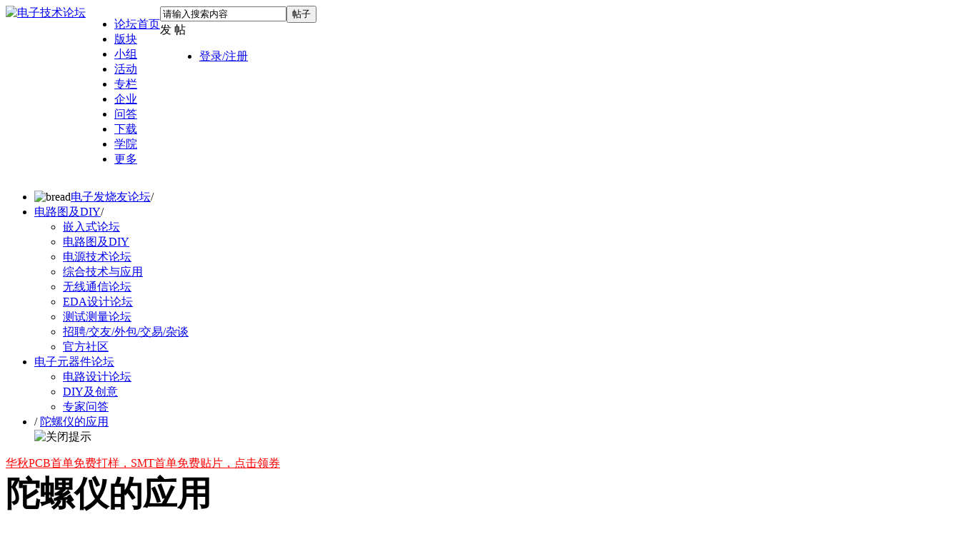

--- FILE ---
content_type: text/html; charset=utf-8
request_url: https://bbs.elecfans.com/jishu_1985381_1_1.html
body_size: 38957
content:
<!DOCTYPE html PUBLIC "-//W3C//DTD XHTML 1.0 Transitional//EN" "http://www.w3.org/TR/xhtml1/DTD/xhtml1-transitional.dtd">
<html xmlns="http://www.w3.org/1999/xhtml">
<head>
<meta http-equiv=X-UA-Compatible content="IE=edge,chrome=1">
<meta name="renderer" content="webkit"><!--强制360使用极速模式-->
<meta http-equiv="Content-Type" content="text/html; charset=utf-8" />
<title>陀螺仪的应用 - 电子元器件论坛 - 电子技术论坛  - 广受欢迎的专业电子论坛!</title>
<script src="https://staticbbs.elecfans.com/static/js/tongji.js?Bkx" type="text/javascript"></script>
<link href="https://bbs.elecfans.com/jishu_1985381_1_1.html" rel="canonical" />
<meta name="keywords" content="陀螺仪" />
<meta name="description" content="`陀螺仪在航天航空中的应用 陀螺仪器最早是用于航海导航，但随着科学技术的发展，它在航空和航天事业中也得到广泛的应用。   陀螺仪器不仅可以作为指示仪表，而更重要的是 ... " />
<meta name="MSSmartTagsPreventParsing" content="True" />
<meta http-equiv="MSThemeCompatible" content="Yes" />
<meta http-equiv="X-Content-Type-Options" content="nosniff" />
<meta http-equiv="X-XSS-Protection" content="1;mode=block" />
<meta http-equiv="Cache-Control" content="no-siteapp"/>
<meta http-equiv="Cache-Control" content="no-transform" />
<meta http-equiv="mobile-agent" content="format=xhtml; url=https://bbs.elecfans.com/m/jishu_1985381_1_1.html"/>
<meta http-equiv="mobile-agent" content="format=html5; url=https://bbs.elecfans.com/m/jishu_1985381_1_1.html"/>
<script type="text/javascript">
        //问答新的百度统计
            </script>
<script type="application/ld+json">
{
"@context": "https://ziyuan.baidu.com/contexts/cambrian.jsonld",
"@id": "https://bbs.elecfans.com/m/jishu_1985381_1_1.html",
"appid": "1563378682824805",
"title": "陀螺仪的应用",
"images": ["https://bbs.elecfans.com/data/attachment/forum/202009/04/075224fbxii0wbzwrs17zi.png"],
"description": "`陀螺仪在航天航空中的应用 陀螺仪器最早是用于航海导航，但随着科学技术的发展，它在航空和航天事业中也得到广泛的应用。   陀螺仪器不仅可以作为指示仪表，而更重要的是 ...",
"pubDate": "2020-09-04T07:52:53",
"upDate": "2020-09-04T07:52:53",
"lrDate": "2020-09-04T07:52:53"
}
</script>


<base href="https://bbs.elecfans.com/" /><link rel="stylesheet" type="text/css" href="https://staticbbs.elecfans.com/data/cache/style_27_common.css?Bkx" /><link rel="stylesheet" type="text/css" href="https://staticbbs.elecfans.com/data/cache/style_27_forum_viewthread.css?Bkx" /><script type="text/javascript">var STYLEID = '27', STATICURL = 'https://staticbbs.elecfans.com/static/', IMGDIR = 'https://staticbbs.elecfans.com/static/image/common', VERHASH = 'Bkx', charset = 'utf-8', discuz_uid = '0', cookiepre = 'rlhx_e495_', cookiedomain = '.elecfans.com', cookiepath = '/', showusercard = '1', attackevasive = '0', disallowfloat = 'login|newthread', creditnotice = '1|威望|点,3|积分|分', defaultstyle = '', REPORTURL = 'aHR0cHM6Ly9iYnMuZWxlY2ZhbnMuY29tL2ppc2h1XzE5ODUzODFfMV8xLmh0bWw=', SITEURL = 'https://bbs.elecfans.com/', JSPATH = 'https://staticbbs.elecfans.com/static/js/', CSSPATH = 'https://staticbbs.elecfans.com/data/cache/style_', DYNAMICURL = '';</script>
<script src="https://staticbbs.elecfans.com/static/js/common.js?Bkx" type="text/javascript"></script>
<script type="text/javascript">
var userNavShow = false;
var uid = 0;
</script>

    
    <meta name="application-name" content="电子技术论坛" />
    <meta name="msapplication-tooltip" content="电子技术论坛" />
    <meta name="msapplication-task" content="name=工程师社区;action-uri=https://bbs.elecfans.com/portal.php;icon-uri=https://bbs.elecfans.com/https://staticbbs.elecfans.com/static/image/common/portal.ico" />    <meta name="msapplication-task" content="name=论坛;action-uri=https://bbs.elecfans.com/forum.php;icon-uri=https://bbs.elecfans.com/https://staticbbs.elecfans.com/static/image/common/bbs.ico" />
    <meta name="msapplication-task" content="name=小组;action-uri=https://bbs.elecfans.com/group.php;icon-uri=https://bbs.elecfans.com/https://staticbbs.elecfans.com/static/image/common/group.ico" />    <meta name="msapplication-task" content="name=家园;action-uri=https://bbs.elecfans.com/home.php;icon-uri=https://bbs.elecfans.com/https://staticbbs.elecfans.com/static/image/common/home.ico" />    <meta name="viewport" content="initial-scale=1.0,width=device-width,maximum-scale=1.0" />
    
    <link rel="stylesheet" type="text/css" href="https://staticbbs.elecfans.com/static/css/perfect_tip.css?Bkx">
            <link rel="archives" title="电子技术论坛" href="https://bbs.elecfans.com/archiver/" />
                        <script src="https://staticbbs.elecfans.com/static/js/forum.js?Bkx" type="text/javascript"></script>
                    <script type="text/javascript">
    var ga_fid = "76";
    </script>
        <link rel="stylesheet" type="text/css" href="https://staticbbs.elecfans.com/static/css/header_discovery.css?Bkx">
    <link rel="stylesheet" type="text/css" href="https://staticbbs.elecfans.com/static/css/header_message.css?Bkx">
    <link rel="stylesheet" type="text/css" href="https://staticbbs.elecfans.com/static/css/header_discovery2.css?Bkx">
    
</head>

<body id="nv_forum" class="pg_viewthread" onkeydown="if(event.keyCode==27) return false;">
    <div id="append_parent"></div><div id="ajaxwaitid"></div>
                                
                                                        <div id="qmenu_menu" class="p_pop blk" style="display: none;">
<div class="ptm pbw hm">
请 <a href="javascript:;" class="xi2" onclick="lsSubmit()"><strong>登录</strong></a> 后使用快捷导航<br />没有帐号？<a href="member.php?mod=reg" class="xi2 xw1">注册</a>
</div>
<div id="fjump_menu" class="btda"></div></div>                <!-- 头部 -->
    <!-- 顶通栏 -->
<style>
    #common-ad {
        position: relative;
        overflow: hidden;
        font-size: 0;
    }
    #common-ad a::after {
        position: absolute;
        left: 0;
        bottom: 0;
        width: 30px;
        line-height: 1.4;
        text-align: center;
        background-color: rgba(0, 0, 0, .5);
        color: #fff;
        font-size: 12px;
        content: "广告";
    }
</style>

 
<div id="common-ad"></div>
                <div id="hd">
            <div class="hdc">
                <div class="wp cl cl22" style="width: 1340px;position: relative;display: flex;">
                                <a class="logo" href="//www.elecfans.com" title="电子技术论坛"><img src="https://staticbbs.elecfans.com/static/image/common/logo_new.png" alt="电子技术论坛" border="0" /></a>                    <ul class="top_nav float_l top_nav2">
                        <!-- 头部导航改为后端动态渲染 20230406 by liuying -->
                        <!--  -->
                                                <li>
                            <a href="https://bbs.elecfans.com/default.php" target="_blank"  class="haveDownCls" >论坛首页</a>
                                                                                            <div class="nav_level_3" style="display: none;">
                                                                                                                                        <div class="nav_level3_item">
                                                                        <a href="javascript:;" target="_self" class="level_2">设计作品</a>
                                                                        <div class="leveWrap3">
                                                                                <a href="https://bbs.elecfans.com/jishu_2341545_1_1.html" target="_blank" class="hot">全志V85x硬件设计大赛作品精选第一期</a>
                                                                                <a href="https://bbs.elecfans.com/jishu_2343690_1_1.html" target="_blank" class="hot">全志V85x硬件设计大赛作品精选第二期</a>
                                                                                <a href="https://bbs.elecfans.com/jishu_2339376_1_1.html" target="_blank" class="hot">瑞萨RA4M2物联网网关设计挑战赛作品集</a>
                                                                                <a href="https://bbs.elecfans.com/jishu_2328684_1_1.html" target="_blank" class="new">国民技术N32开源移植挑战赛作品精选</a>
                                                                                <a href="https://bbs.elecfans.com/jishu_2500011_1_1.html" target="_blank" class="hot">2025电子发烧友开发板测评大赛作品合集！</a>
                                                                                <a href="https://bbs.elecfans.com/jishu_2307345_1_1.html" target="_blank" class="">OpenHarmony开发者成长计划学生挑战赛优秀作品</a>
                                                                            </div>
                                                                                                            </div>
                                                                                                                                            <div class="nav_level3_item">
                                                                        <a href="javascript:;" target="_self" class="level_2">精选帖子</a>
                                                                        <div class="leveWrap3">
                                                                                <a href="https://bbs.elecfans.com/jishu_2452839_1_1.html" target="_blank" class="new">【作品合集】龙芯2K0300蜂鸟开发板试用精选</a>
                                                                                <a href="https://bbs.elecfans.com/jishu_2500611_1_1.html" target="_blank" class="new">【作品合集】合众HZ-RK3568开发板测评</a>
                                                                                <a href="https://bbs.elecfans.com/jishu_2500422_1_1.html" target="_blank" class="new">【作品合集】米尔RK3576开发板测评</a>
                                                                                <a href="https://bbs.elecfans.com/jishu_2500838_1_1.html" target="_blank" class="new">【作品合集】合众HZ-T536开发板测评</a>
                                                                                <a href="https://bbs.elecfans.com/jishu_2500977_1_1.html" target="_blank" class="new">【作品合集】汇思博SEEK100开发板测评</a>
                                                                                <a href="https://bbs.elecfans.com/jishu_2501082_1_1.html" target="_blank" class="new">【作品合集】群芯闪耀Milk-V Duo S 开发板测评</a>
                                                                            </div>
                                                                                                            </div>
                                                                                                                                            <div class="nav_level3_item">
                                                                        <a href="https://bbs.elecfans.com/collection_448_1.html" target="_blank" class="level_2">书籍评测</a>
                                                                        <div class="leveWrap3">
                                                                                <a href="https://bbs.elecfans.com/jishu_2506982_1_1.html" target="_blank" class="new">【N0.69】《芯片设计基石——EDA产业全景与未来展望》</a>
                                                                                <a href="https://bbs.elecfans.com/jishu_2506058_1_1.html" target="_blank" class="new">【NO.68】《龙芯之光·自主可控处理器设计解析》</a>
                                                                                <a href="https://bbs.elecfans.com/jishu_2505231_1_1.html" target="_blank" class="new">【N0.67】《Linux 设备驱动开发（第 2 版）》</a>
                                                                                <a href="https://bbs.elecfans.com/jishu_2504420_1_1.html" target="_blank" class="">【N0.66】《玩转高速电路：基于ANSYS HFSS的无源仿真实例》</a>
                                                                                <a href="https://bbs.elecfans.com/jishu_2498189_1_1.html" target="_blank" class="">【NO.65】《高速数字设计（基础篇）》</a>
                                                                                <a href="https://bbs.elecfans.com/jishu_2496442_1_1.html" target="_blank" class="">【N0.64】《AI芯片：科技探索与AGI愿景》</a>
                                                                            </div>
                                                                                                            </div>
                                                                                                                                            <div class="nav_level3_item">
                                                                        <a href="javascript:;" target="_self" class="level_2">社区工程师专题</a>
                                                                        <div class="leveWrap3">
                                                                                <a href="https://bbs.elecfans.com/jishu_2356981_1_1.html" target="_blank" class="">第一期：坚持兴趣成就嵌入式工程师</a>
                                                                                <a href="https://bbs.elecfans.com/jishu_2362495_1_1.html" target="_blank" class="">第二期：电子工程师需要在参赛中历练成长</a>
                                                                                <a href="https://www.elecfans.com/d/2166237.html" target="_blank" class="">第三期：创意源于生活，工具始于懒惰</a>
                                                                                <a href="https://www.elecfans.com/d/2180892.html" target="_blank" class="">第四期：工程师漫谈开发板评测的乐趣</a>
                                                                                <a href="https://www.elecfans.com/d/2187683.html" target="_blank" class="new">第五期：硬件工程师的心路历程</a>
                                                                                <a href="https://bbs.elecfans.com/jishu_2367135_1_1.html" target="_blank" class="new">第六期：宁精勿杂，在嵌入式领域做到优秀</a>
                                                                            </div>
                                                                                                            </div>
                                                                                                    </div>
                                                    </li>
                                                <li>
                            <a href="https://bbs.elecfans.com/" target="_blank"  class="haveDownCls" >版块</a>
                                                                                            <div class="nav_level_3" style="display: none;">
                                                                                                                                        <div class="nav_level3_item">
                                                                        <a href="javascript:;" target="_self" class="level_2">技术社区</a>
                                                                        <div class="leveWrap3">
                                                                                <a href="https://bbs.elecfans.com/zfdz" target="_blank" class="new">张飞电子技术社区</a>
                                                                                <a href="https://bbs.elecfans.com/kaihongos" target="_blank" class="new">KaihongOS技术社区</a>
                                                                                <a href="https://bbs.elecfans.com/riscvmcu" target="_blank" class="">RISC-V MCU技术社区</a>
                                                                                <a href="https://bbs.elecfans.com/harmonyos" target="_blank" class="hot">HarmonyOS技术社区</a>
                                                                                <a href="https://bbs.elecfans.com/xfpga" target="_blank" class="">FPGA开发者技术社区</a>
                                                                                <a href="https://bbs.elecfans.com/zhuti_1179_1.html" target="_blank" class="">瑞芯微Rockchip开发者社区</a>
                                                                                <a href="https://bbs.elecfans.com/zhuti_1511_1.html" target="_blank" class="">OpenHarmony开源社区</a>
                                                                            </div>
                                                                                                            </div>
                                                                                                                                            <div class="nav_level3_item">
                                                                        <a href="https://bbs.elecfans.com/forum.php?gid=3" target="_blank" class="level_2">单片机及嵌入式</a>
                                                                        <div class="leveWrap3">
                                                                                <a href="https://bbs.elecfans.com/zhuti_mcu_1.html" target="_blank" class="hot">单片机/MCU论坛</a>
                                                                                <a href="https://bbs.elecfans.com/zhuti_arm_1.html" target="_blank" class="">ARM技术论坛</a>
                                                                                <a href="https://bbs.elecfans.com/zhuti_stm32_1.html" target="_blank" class="">STM32/STM8技术论坛</a>
                                                                                <a href="https://bbs.elecfans.com/zhuti_risc_1.html" target="_blank" class="">RISC-V技术社区</a>
                                                                                <a href="https://bbs.elecfans.com/zhuti_fpga_1.html" target="_blank" class="">FPGA|CPLD|ASIC论坛</a>
                                                                                <a href="https://bbs.elecfans.com/zhuti_DSP_1.html" target="_blank" class="">DSP论坛</a>
                                                                            </div>
                                                                                                            </div>
                                                                                                                                            <div class="nav_level3_item">
                                                                        <a href="https://bbs.elecfans.com/forum.php?gid=752" target="_blank" class="level_2">电源与无线技术</a>
                                                                        <div class="leveWrap3">
                                                                                <a href="https://bbs.elecfans.com/zhuti_power_1.html" target="_blank" class="hot">电源技术论坛</a>
                                                                                <a href="https://bbs.elecfans.com/zhuti_375_1.html" target="_blank" class="">无线充电技术</a>
                                                                                <a href="https://bbs.elecfans.com/zhuti_1186_1.html" target="_blank" class="">WIFI技术</a>
                                                                                <a href="https://bbs.elecfans.com/zhuti_1187_1.html" target="_blank" class="">蓝牙技术</a>
                                                                                <a href="https://bbs.elecfans.com/zhuti_rf_1.html" target="_blank" class="">天线|RF射频|微波|雷达技术</a>
                                                                            </div>
                                                                                                            </div>
                                                                                                                                            <div class="nav_level3_item">
                                                                        <a href="https://bbs.elecfans.com/forum.php?gid=1" target="_blank" class="level_2">EDA设计论坛</a>
                                                                        <div class="leveWrap3">
                                                                                <a href="https://bbs.elecfans.com/zhuti_830_1.html" target="_blank" class="hot">PCB设计论坛</a>
                                                                                <a href="https://bbs.elecfans.com/zhuti_dfm_1.html" target="_blank" class="new">DFM|可制造性设计论坛 </a>
                                                                                <a href="https://bbs.elecfans.com/zhuti_protel_1.html" target="_blank" class="">Protel|AD|DXP论坛</a>
                                                                                <a href="https://bbs.elecfans.com/zhuti_pads_1.html" target="_blank" class="">PADS技术论坛</a>
                                                                                <a href="https://bbs.elecfans.com/zhuti_allegro_1.html" target="_blank" class="">Allegro论坛</a>
                                                                                <a href="https://bbs.elecfans.com/zhuti_kicad_1.html" target="_blank" class="">KiCad EDA 中文论坛</a>
                                                                                <a href="https://bbs.elecfans.com/zhuti_proteus_1.html" target="_blank" class="">proteus论坛|仿真论坛</a>
                                                                            </div>
                                                                                                            </div>
                                                                                                                                            <div class="nav_level3_item">
                                                                        <a href="https://bbs.elecfans.com/forum.php?gid=48" target="_blank" class="level_2">电路设计与测试</a>
                                                                        <div class="leveWrap3">
                                                                                <a href="https://bbs.elecfans.com/zhuti_dianlu_1.html" target="_blank" class="hot">电路设计论坛</a>
                                                                                <a href="https://bbs.elecfans.com/zhuti_yuanjian_1.html" target="_blank" class="">电子元器件论坛</a>
                                                                                <a href="https://bbs.elecfans.com/zhuti_labview_1.html" target="_blank" class="">LabVIEW论坛</a>
                                                                                <a href="https://bbs.elecfans.com/zhuti_matlab_1.html" target="_blank" class="">Matlab论坛</a>
                                                                                <a href="https://bbs.elecfans.com/zhuti_control_1.html" target="_blank" class="">传感技术</a>
                                                                                <a href="https://bbs.elecfans.com/zhuti_celiang_1.html" target="_blank" class="">测试测量技术</a>
                                                                                <a href="https://bbs.elecfans.com/zhuti_288_1.html" target="_blank" class="">DIY及创意</a>
                                                                            </div>
                                                                                                            </div>
                                                                                                                                            <div class="nav_level3_item">
                                                                        <a href="https://bbs.elecfans.com/forum.php?gid=345" target="_blank" class="level_2">综合应用与活动</a>
                                                                        <div class="leveWrap3">
                                                                                <a href="https://bbs.elecfans.com/zhuti_dianji_1.html" target="_blank" class="hot">电机控制</a>
                                                                                <a href="https://bbs.elecfans.com/zhuti_888_1.html" target="_blank" class="hot">发烧友官方/活动</a>
                                                                                <a href="https://bbs.elecfans.com/zhuti_1181_1.html" target="_blank" class="">模拟技术论坛</a>
                                                                                <a href="https://bbs.elecfans.com/zhuti_1178_1.html" target="_blank" class="">机器人论坛</a>
                                                                                <a href="https://bbs.elecfans.com/zhuti_1180_1.html" target="_blank" class="">USB论坛</a>
                                                                                <a href="https://bbs.elecfans.com/zhuti_video_1.html" target="_blank" class="">音视频技术</a>
                                                                                <a href="https://bbs.elecfans.com/zhuti_1183_1.html" target="_blank" class="">综合技术交流</a>
                                                                            </div>
                                                                                                            </div>
                                                                                                    </div>
                                                    </li>
                                                <li>
                            <a href="https://bbs.elecfans.com/group" target="_blank"  class="haveDownCls" >小组</a>
                                                                                            <div class="nav_level_3" style="display: none;">
                                                                                                                                        <div class="nav_level3_item">
                                                                        <a href="https://bbs.elecfans.com/group/?gid=883" target="_blank" class="level_2">厂商</a>
                                                                        <div class="leveWrap3">
                                                                                <a href="https://bbs.elecfans.com/group_727" target="_blank" class="hot">飞凌嵌入式论坛</a>
                                                                                <a href="https://bbs.elecfans.com/group_1650" target="_blank" class="hot">龙芯技术社区</a>
                                                                                <a href="https://bbs.elecfans.com/group_1700" target="_blank" class="new">先楫半导体HPMicro</a>
                                                                                <a href="https://bbs.elecfans.com/group_1702" target="_blank" class="new">其利天下技术小组</a>
                                                                                <a href="https://bbs.elecfans.com/group_741" target="_blank" class="">瑞萨单片机论坛</a>
                                                                                <a href="https://bbs.elecfans.com/group_1372" target="_blank" class="">芯海科技论坛</a>
                                                                                <a href="https://bbs.elecfans.com/group_1627" target="_blank" class="">EASY-EAI灵眸科技</a>
                                                                                <a href="https://bbs.elecfans.com/group_1708" target="_blank" class="new">飞腾派开发者社区</a>
                                                                                <a href="https://bbs.elecfans.com/group_1088" target="_blank" class="">创龙科技论坛</a>
                                                                                <a href="https://bbs.elecfans.com/group_726" target="_blank" class="">米尔电子</a>
                                                                            </div>
                                                                                                            </div>
                                                                                                                                            <div class="nav_level3_item">
                                                                        <a href="https://bbs.elecfans.com/group/?gid=875" target="_blank" class="level_2">技术</a>
                                                                        <div class="leveWrap3">
                                                                                <a href="https://bbs.elecfans.com/group_300" target="_blank" class="hot">Linux论坛</a>
                                                                                <a href="https://bbs.elecfans.com/group_1119" target="_blank" class="hot">单片机学习小组</a>
                                                                                <a href="https://bbs.elecfans.com/group_1121" target="_blank" class="hot">嵌入式学习小组</a>
                                                                                <a href="https://bbs.elecfans.com/group_1682" target="_blank" class="">电子行业动态</a>
                                                                                <a href="https://bbs.elecfans.com/group_716" target="_blank" class="">工程资源中心</a>
                                                                                <a href="https://bbs.elecfans.com/group_40" target="_blank" class="">电磁兼容设计与整改</a>
                                                                                <a href="https://bbs.elecfans.com/group_57" target="_blank" class="">物联网技术</a>
                                                                                <a href="https://bbs.elecfans.com/group_78" target="_blank" class="">汽车电子技术论坛</a>
                                                                                <a href="https://bbs.elecfans.com/group_1710" target="_blank" class="new">氮化镓技术社区</a>
                                                                                <a href="https://bbs.elecfans.com/group_1429" target="_blank" class="">HiHope开发者社区</a>
                                                                            </div>
                                                                                                            </div>
                                                                                                                                            <div class="nav_level3_item">
                                                                        <a href="https://bbs.elecfans.com/group/?gid=1171" target="_blank" class="level_2">高校</a>
                                                                        <div class="leveWrap3">
                                                                                <a href="https://bbs.elecfans.com/group_1212" target="_blank" class="">东莞理工学院电子协会</a>
                                                                                <a href="https://bbs.elecfans.com/group_667" target="_blank" class="">西安电子科技大学西电实验室</a>
                                                                                <a href="https://bbs.elecfans.com/group_649" target="_blank" class="">深圳大学电子协会</a>
                                                                                <a href="https://bbs.elecfans.com/group_677" target="_blank" class="">桂林电子科技大学机电工程协会</a>
                                                                                <a href="https://bbs.elecfans.com/group_656" target="_blank" class="">湘潭大学电子科技协会</a>
                                                                            </div>
                                                                                                            </div>
                                                                                                                                            <div class="nav_level3_item">
                                                                        <a href="https://bbs.elecfans.com/group/?gid=876" target="_blank" class="level_2">名人</a>
                                                                        <div class="leveWrap3">
                                                                                <a href="https://bbs.elecfans.com/group_905" target="_blank" class="hot">张飞硬件学习小组</a>
                                                                                <a href="https://bbs.elecfans.com/group_904" target="_blank" class="">韦东山Linux嵌入式课程社区</a>
                                                                                <a href="https://bbs.elecfans.com/group_1333" target="_blank" class="">黄工无刷电机学习</a>
                                                                                <a href="https://bbs.elecfans.com/group_1278" target="_blank" class="">MILL小眼睛FPGA小组</a>
                                                                                <a href="https://bbs.elecfans.com/group_1281" target="_blank" class="">龙哥 Labview 学习群</a>
                                                                            </div>
                                                                                                            </div>
                                                                                                                                            <div class="nav_level3_item">
                                                                        <a href="https://bbs.elecfans.com/collection_1.html" target="_blank" class="level_2">淘贴</a>
                                                                        <div class="leveWrap3">
                                                                                <a href="https://bbs.elecfans.com/collection_435_1.html" target="_blank" class="">开源硬件项目分享</a>
                                                                                <a href="https://bbs.elecfans.com/collection_444_1.html" target="_blank" class="hot">开发板免费试用</a>
                                                                                <a href="https://bbs.elecfans.com/collection_438_1.html" target="_blank" class="">沁恒微CH32V307试用合集</a>
                                                                                <a href="https://bbs.elecfans.com/collection_436_1.html" target="_blank" class="">芯昇RISC-V开发板试用合集</a>
                                                                                <a href="https://bbs.elecfans.com/collection_411_1.html" target="_blank" class="">乐鑫ESP32-C3试用合集</a>
                                                                            </div>
                                                                                                            </div>
                                                                                                    </div>
                                                    </li>
                                                <li>
                            <a href="https://bbs.elecfans.com/zhuti_888_1.html" target="_blank"  class="haveDownCls" >活动</a>
                                                                                            <div class="nav_level_3" style="display: none;">
                                                                                                                                        <div class="nav_level3_item">
                                                                        <a href="https://www.elecfans.com/contest/index.html" target="_blank" class="level_2 hot">设计大赛</a>
                                                                        <div class="leveWrap3">
                                                                                <a href="https://www.elecfans.com/activity/2025RTT.html" target="_blank" class="new">RT-Thread 嵌入式大赛</a>
                                                                                <a href="https://bbs.elecfans.com/jishu_2325079_1_1.html" target="_blank" class="hot">瑞萨RA4M2物联网网关设计挑战赛</a>
                                                                                <a href="https://www.elecfans.com/project/awol/" target="_blank" class="hot">华秋电子x全志在线开源硬件设计大赛</a>
                                                                                <a href="https://www.elecfans.com/project/contest/2021fpga/index.html" target="_blank" class="">星核计划-高云FPGA开发者计划</a>
                                                                                <a href="https://bbs.elecfans.com/jishu_2286356_1_1.html" target="_blank" class="">OpenHarmony成长计划学生挑战赛</a>
                                                                                <a href="https://bbs.elecfans.com/jishu_2448793_1_1.html" target="_blank" class="new">RT-Thread全球巡回线下培训</a>
                                                                                <a href="https://bbs.elecfans.com/jishu_2313370_1_1.html" target="_blank" class="hot">国民技术N32开源移植挑战赛</a>
                                                                            </div>
                                                                                                            </div>
                                                                                                                                            <div class="nav_level3_item">
                                                                        <a href="https://bbs.elecfans.com/try.html" target="_blank" class="level_2 hot">开发板试用</a>
                                                                        <div class="leveWrap3">
                                                                                <a href="https://bbs.elecfans.com/jishu_2500011_1_1.html" target="_blank" class="hot">2025电子发烧友开发板测评大赛作品合集！</a>
                                                                                <a href="https://bbs.elecfans.com/jishu_2499885_1_1.html" target="_blank" class="new">【作品合集】VisionFive 2单板计算机开发板测评</a>
                                                                                <a href="https://bbs.elecfans.com/jishu_2499870_1_1.html" target="_blank" class="new">【作品合集】创龙科技TLT113/TL3562-MiniEVM开发板测评</a>
                                                                                <a href="https://bbs.elecfans.com/jishu_2499881_1_1.html" target="_blank" class="new">【作品合集】嘉楠科技01 Studio K230开发板测评</a>
                                                                                <a href="https://bbs.elecfans.com/jishu_2499601_1_1.html" target="_blank" class="new">【作品合集】速矽科技Sipeed MaixCAM Pro开发板测评</a>
                                                                                <a href="https://bbs.elecfans.com/jishu_2499731_1_1.html" target="_blank" class="new">【作品合集】微五科技CF5010RBT60开发板测评</a>
                                                                                <a href="https://bbs.elecfans.com/jishu_2500400_1_1.html" target="_blank" class="new">【作品合集】沁恒CH585开发板测评</a>
                                                                                <a href="https://bbs.elecfans.com/jishu_2500428_1_1.html" target="_blank" class="new">【作品合集】灵眸科技EASY EAI Orin Nano开发板测评</a>
                                                                            </div>
                                                                                                            </div>
                                                                                                                                            <div class="nav_level3_item">
                                                                        <a href="https://bbs.elecfans.com/stars_1/" target="_blank" class="level_2">社区之星</a>
                                                                        <div class="leveWrap3">
                                                                                <a href="https://bbs.elecfans.com/jishu_2323015_1_1.html" target="_blank" class="hot">杨永胜：兴趣加努力，嵌入式工程师最好的前进之路</a>
                                                                                <a href="https://bbs.elecfans.com/jishu_2311123_1_1.html" target="_blank" class="hot">谢小龙：五年嵌入式开发，一个“博大”+“精深”的老鸟</a>
                                                                                <a href="https://bbs.elecfans.com/jishu_2309018_1_1.html" target="_blank" class="hot">罗大信：从工程师到创始人，我的20年嵌入式经验</a>
                                                                                <a href="https://bbs.elecfans.com/jishu_2287225_1_1.html" target="_blank" class="">刘建华：如果不想虚度一生，那就学习一辈子</a>
                                                                                <a href="https://bbs.elecfans.com/jishu_2275569_1_1.html" target="_blank" class="">贺婷婷：不退则进，遇到问题面对它，你会登上新台阶</a>
                                                                                <a href="https://bbs.elecfans.com/jishu_2272183_1_1.html" target="_blank" class="">罗除博士：共同携手，助力鸿蒙生态冲破牢笼</a>
                                                                            </div>
                                                                                                            </div>
                                                                                                                                            <div class="nav_level3_item">
                                                                        <a href="https://bbs.elecfans.com/zhuti_888_1.html" target="_blank" class="level_2">官方活动</a>
                                                                        <div class="leveWrap3">
                                                                                <a href="https://bbs.elecfans.com/jishu_2508822_1_1.html" target="_blank" class="hot">【年度表彰】2025年度电子发烧友社区表彰</a>
                                                                                <a href="https://bbs.elecfans.com/jishu_2504674_1_1.html" target="_blank" class="new">【获奖名单】2025开发板评测大赛获奖名单</a>
                                                                                <a href="https://bbs.elecfans.com/jishu_2504532_1_1.html" target="_blank" class="">【社区活动】十一月社区活动汇总</a>
                                                                                <a href="https://bbs.elecfans.com/jishu_2504420_1_1.html" target="_blank" class="new">【书籍评测活动】玩转高速电路</a>
                                                                                <a href="https://bbs.elecfans.com/jishu_2336279_1_1.html" target="_blank" class="">【书单评测】27本电子工程书籍</a>
                                                                                <a href="https://bbs.elecfans.com/jishu_2491374_1_1.html" target="_blank" class="new">【书籍评测】DeepSeek 核心技术揭秘</a>
                                                                                <a href="https://bbs.elecfans.com/jishu_2428122_1_1.html" target="_blank" class="new">【有奖征文】赢千元现金！发文章、上传资料送壕礼</a>
                                                                                <a href="https://bbs.elecfans.com/jishu_2364476_1_1.html" target="_blank" class="">【精选集合】野火鲁班猫创意氛围赛作品</a>
                                                                            </div>
                                                                                                            </div>
                                                                                                                                            <div class="nav_level3_item">
                                                                        <a href="javascript:;" target="_self" class="level_2">技术峰会/沙龙</a>
                                                                        <div class="leveWrap3">
                                                                                <a href="https://bbs.elecfans.com/jishu_2495997_1_1.html" target="_blank" class="new">2025 KiCon Asia KiCad 用户大会</a>
                                                                                <a href="https://bbs.elecfans.com/jishu_2455217_1_1.html" target="_blank" class="new">2024 KiCon Asia KiCad 用户大会</a>
                                                                                <a href="https://www.elecfans.com/activity/bbs2023.html" target="_blank" class="hot">2023 电子工程师大会暨第三届社区年度颁奖</a>
                                                                                <a href="https://bbs.elecfans.com/jishu_2332754_1_1.html" target="_blank" class="">开放原子开源基金会OH技术峰会</a>
                                                                                <a href="https://bbs.elecfans.com/jishu_2299707_1_1.html" target="_blank" class="">电子设计与制造技术研讨会</a>
                                                                                <a href="https://bbs.elecfans.com/jishu_2293101_1_1.html" target="_blank" class="">PCB设计与制造技术研讨会</a>
                                                                                <a href="https://bbs.elecfans.com/jishu_2311598_1_1.html" target="_blank" class="">2022 OH主题线下技术沙龙</a>
                                                                            </div>
                                                                                                            </div>
                                                                                                    </div>
                                                    </li>
                                                <li>
                            <a href="https://www.elecfans.com/d/" target="_blank"  class="haveDownCls" >专栏</a>
                                                                                            <div class="nav_level_3" style="display: none;">
                                                                                                                                        <div class="nav_level3_item">
                                                                        <a href="https://www.elecfans.com/d/original/" target="_blank" class="level_2">技术原创</a>
                                                                        <div class="leveWrap3">
                                                                                <a href="https://www.elecfans.com/d/2164310.html" target="_blank" class="new">从编程到应用——从零开始学ARM</a>
                                                                                <a href="https://www.elecfans.com/d/2147729.html" target="_blank" class="hot">基于STM32设计的数码相册</a>
                                                                                <a href="https://www.elecfans.com/d/2152066.html" target="_blank" class="">基于DWC2的USB驱动开发-IAD描述符详解</a>
                                                                                <a href="https://www.elecfans.com/d/2146377.html" target="_blank" class="new">基于CW32L083的线控器方案设计</a>
                                                                                <a href="https://www.elecfans.com/d/2058475.html" target="_blank" class="">RISC-V内核RC遥控车拆解：空心杯电机+2.4G跳频控制</a>
                                                                            </div>
                                                                                                            </div>
                                                                                                                                            <div class="nav_level3_item">
                                                                        <a href="https://www.elecfans.com/d/newest/" target="_blank" class="level_2">最新资讯</a>
                                                                        <div class="leveWrap3">
                                                                                <a href="https://www.elecfans.com/d/6369079.html" target="_blank" class="hot">生成式AI火爆，OpenAI获软银15亿美元新投资</a>
                                                                                <a href="https://www.elecfans.com/d/6375280.html" target="_blank" class="new">“第三代家庭投影”制高点，投影光阀3LCoS有何过人之处？</a>
                                                                                <a href="https://www.elecfans.com/d/2385118.html" target="_blank" class="">ASML 2023年末爆单，中国贡献营收翻倍</a>
                                                                                <a href="https://www.elecfans.com/d/6375824.html" target="_blank" class="new">光通信上车，相关方案已就位</a>
                                                                                <a href="https://www.elecfans.com/d/6375049.html" target="_blank" class="">北斗赋能开启“万亿市场”！迎北斗三代设备升级机遇</a>
                                                                            </div>
                                                                                                            </div>
                                                                                                    </div>
                                                    </li>
                                                <li>
                            <a href="https://q.elecfans.com/" target="_blank"  class="haveDownCls" >企业</a>
                                                                                            <div class="nav_level_3" style="display: none;">
                                                                                                                                        <div class="nav_level3_item">
                                                                        <a href="javascript:;" target="_self" class="level_2">VIP企业</a>
                                                                        <div class="leveWrap3">
                                                                                <a href="https://www.elecfans.com/d/c4843843" target="_blank" class="hot">RA生态工作室</a>
                                                                                <a href="https://www.elecfans.com/d/c1236670" target="_blank" class="">张飞实战电子</a>
                                                                                <a href="https://www.elecfans.com/d/c2408091" target="_blank" class="">其利天下技术</a>
                                                                                <a href="https://www.elecfans.com/d/c4168714" target="_blank" class="">道生物联</a>
                                                                                <a href="https://www.elecfans.com/d/c6564937" target="_blank" class="new">合众恒跃</a>
                                                                                <a href="https://www.elecfans.com/d/c6706345" target="_blank" class="">视美泰技术</a>
                                                                                <a href="https://www.elecfans.com/d/c2448642" target="_blank" class="hot">飞凌嵌入式</a>
                                                                                <a href="https://www.elecfans.com/d/c4681555" target="_blank" class="">米尔电子</a>
                                                                            </div>
                                                                                                            </div>
                                                                                                                                            <div class="nav_level3_item">
                                                                        <a href="javascript:;" target="_self" class="level_2">VIP企业</a>
                                                                        <div class="leveWrap3">
                                                                                <a href="https://www.elecfans.com/d/c6145297" target="_blank" class="new">进迭时空</a>
                                                                                <a href="https://www.elecfans.com/p/l5676537" target="_blank" class="new">FCom富士晶振</a>
                                                                                <a href="https://www.elecfans.com/d/c6619207" target="_blank" class="">芯佰微电子</a>
                                                                                <a href="https://www.elecfans.com/d/c6361260" target="_blank" class="new">RT-Thread官方</a>
                                                                                <a href="https://www.elecfans.com/d/c2076582" target="_blank" class="new">EASY-EAI灵眸科技</a>
                                                                                <a href="https://www.elecfans.com/d/c4567662" target="_blank" class="">斯丹麦德电子</a>
                                                                                <a href="https://www.elecfans.com/d/c2572303" target="_blank" class="">Aigtek安泰电子</a>
                                                                            </div>
                                                                                                            </div>
                                                                                                                                            <div class="nav_level3_item">
                                                                        <a href="javascript:;" target="_self" class="level_2">VIP企业</a>
                                                                        <div class="leveWrap3">
                                                                                <a href="https://www.elecfans.com/d/c5784664" target="_blank" class="new">沧泊数据</a>
                                                                                <a href="https://www.elecfans.com/d/c4787600" target="_blank" class="new">深圳航智</a>
                                                                                <a href="https://www.elecfans.com/d/c2870664" target="_blank" class="">立年电子</a>
                                                                                <a href="https://www.elecfans.com/d/c2913779" target="_blank" class="">科发鑫</a>
                                                                                <a href="https://www.elecfans.com/d/c2538174" target="_blank" class="new"> 赛思电子</a>
                                                                            </div>
                                                                                                            </div>
                                                                                                                                            <div class="nav_level3_item">
                                                                        <a href="javascript:;" target="_self" class="level_2">生态平台</a>
                                                                        <div class="leveWrap3">
                                                                                <a href="https://www.elecfans.com/gcbdt/" target="_blank" class="new">国产半导体平台</a>
                                                                                <a href="https://www.elecfans.com/openharmony" target="_blank" class="">OpenHarmony生态平台</a>
                                                                                <a href="https://www.elecfans.com/risc-v/" target="_blank" class="">RISC-V生态平台</a>
                                                                                <a href="https://www.elecfans.com/rockchip/" target="_blank" class="">瑞芯微Rockchip生态平台</a>
                                                                            </div>
                                                                                                            </div>
                                                                                                                                            <div class="nav_level3_item">
                                                                        <a href="javascript:;" target="_self" class="level_2">精选内容</a>
                                                                        <div class="leveWrap3">
                                                                                <a href="https://www.elecfans.com/d/3263850.html" target="_blank" class="new">大咖齐聚，飞凌嵌入式技术创新日活动</a>
                                                                                <a href="https://bbs.elecfans.com/try_imx93.html" target="_blank" class="">米尔NXP i.MX 93开发板免费评测试用</a>
                                                                                <a href="https://www.elecfans.com/d/2223872.html" target="_blank" class="">Docker容器安装及运行测试方案详解</a>
                                                                                <a href="https://www.elecfans.com/d/2364670.html" target="_blank" class="">用时钟频率精度测量电路进行时间校验</a>
                                                                                <a href="https://www.elecfans.com/soft/Mec/2024/202406143285122.html" target="_blank" class="">基于Realtek的智能语音服务解决方案</a>
                                                                            </div>
                                                                                                            </div>
                                                                                                    </div>
                                                    </li>
                                                <li>
                            <a href="https://bbs.elecfans.com/ask/" target="_blank"  class="haveDownCls" >问答</a>
                                                                                            <div class="nav_level_3" style="display: none;">
                                                                                                                                        <div class="nav_level3_item">
                                                                        <a href="https://bbs.elecfans.com/collection_390_1.html" target="_blank" class="level_2">年度榜单</a>
                                                                        <div class="leveWrap3">
                                                                                <a href="https://bbs.elecfans.com/jishu_2327369_1_1.html" target="_blank" class="">2022年度TOP榜单——模拟技术论坛问答</a>
                                                                                <a href="https://bbs.elecfans.com/jishu_2235979_1_1.html" target="_blank" class="">2021年度TOP榜单——电路设计论坛问答</a>
                                                                                <a href="https://bbs.elecfans.com/jishu_2240517_1_1.html" target="_blank" class="">2021年度TOP榜单——电源技术论坛问答</a>
                                                                                <a href="https://bbs.elecfans.com/jishu_2240546_1_1.html" target="_blank" class="">2021年度TOP榜单——电机控制技术论坛问答</a>
                                                                            </div>
                                                                                                            </div>
                                                                                                                                            <div class="nav_level3_item">
                                                                        <a href="https://bbs.elecfans.com/collection_287_1.html" target="_blank" class="level_2">高手问答</a>
                                                                        <div class="leveWrap3">
                                                                                <a href="https://bbs.elecfans.com/jishu_1876993_1_1.html" target="_blank" class="">电子老顽童带你看懂电路设计</a>
                                                                                <a href="https://bbs.elecfans.com/jishu_1887199_1_1.html" target="_blank" class="">资深产品硬件研发工程师，与你讨论电路设计！</a>
                                                                                <a href="https://bbs.elecfans.com/jishu_1886345_1_1.html" target="_blank" class="">layout leader工程师任工谈PCB设计</a>
                                                                                <a href="https://bbs.elecfans.com/jishu_1883342_1_1.html" target="_blank" class="">与搞电源小哥一起揭秘电源设计那些难点</a>
                                                                            </div>
                                                                                                            </div>
                                                                                                    </div>
                                                    </li>
                                                <li>
                            <a href="https://bbs.elecfans.com/soft/" target="_blank"  class="haveDownCls" >下载</a>
                                                                                            <div class="nav_level_3" style="display: none;">
                                                                                                                                        <div class="nav_level3_item">
                                                                        <a href="https://t.elecfans.com/ebook/" target="_blank" class="level_2">电子书</a>
                                                                        <div class="leveWrap3">
                                                                                <a href="https://t.elecfans.com/ebook/119.html" target="_blank" class="hot">电源技术知识总结</a>
                                                                                <a href="https://t.elecfans.com/ebook/121.html" target="_blank" class="hot">常用电源设计技巧图解</a>
                                                                                <a href="https://t.elecfans.com/ebook/122.html" target="_blank" class="">开关电源噪声-EMC（上）</a>
                                                                                <a href="https://t.elecfans.com/ebook/123.html" target="_blank" class="">开关电源噪声-EMC（下）</a>
                                                                                <a href="https://t.elecfans.com/ebook/124.html" target="_blank" class="">凡亿电路-PCB封装设计指导白皮书</a>
                                                                            </div>
                                                                                                            </div>
                                                                                                                                            <div class="nav_level3_item">
                                                                        <a href="https://bbs.elecfans.com/soft_pick/" target="_blank" class="level_2">精华资料</a>
                                                                        <div class="leveWrap3">
                                                                                <a href="https://www.elecfans.com/soft/Mec/2023/202303292045369.html" target="_blank" class="">龙芯生态白皮书</a>
                                                                                <a href="https://www.elecfans.com/soft/Mec/2023/202303302047033.html" target="_blank" class="">中国物联网操作系统市场研究白皮书</a>
                                                                                <a href="https://www.elecfans.com/soft/Mec/2023/202303292045789.html" target="_blank" class="">AIGC（GPT-4）赋能通信行业应用白皮书</a>
                                                                                <a href="https://www.elecfans.com/soft/161/2023/202302272019163.html" target="_blank" class="">OPPO 《6G：极简多能 构建移动的世界》白皮书</a>
                                                                                <a href="https://www.elecfans.com/soft/Mec/2023/202303312048394.html" target="_blank" class="">智慧充电桩物联网技术白皮书</a>
                                                                            </div>
                                                                                                            </div>
                                                                                                                                            <div class="nav_level3_item">
                                                                        <a href="https://www.elecfans.com/topic/hotsoft/" target="_blank" class="level_2">常用软件</a>
                                                                        <div class="leveWrap3">
                                                                                <a href="https://www.elecfans.com/soft/58/60/2022/202206151848705.html" target="_blank" class="hot">Altium Designer21.9.2软件安装包下载</a>
                                                                                <a href="https://www.elecfans.com/soft/58/62/2022/202206151848856.html" target="_blank" class="">Cadence SPB OrCAD Allegro 17.4安装包及补丁下载</a>
                                                                                <a href="https://www.elecfans.com/soft/58/62/2022/202206151848803.html" target="_blank" class="">MATLAB 2020软件安装包下载</a>
                                                                                <a href="https://www.elecfans.com/soft/58/2018/20180713709839.html" target="_blank" class="">PADS 软件下载</a>
                                                                                <a href="https://www.elecfans.com/soft/58/2018/20180712709685.html" target="_blank" class="">LabVIEW 软件下载</a>
                                                                            </div>
                                                                                                            </div>
                                                                                                    </div>
                                                    </li>
                                                <li>
                            <a href="https://t.elecfans.com/" target="_blank"  class="haveDownCls" >学院</a>
                                                                                            <div class="nav_level_2" style="display: none;">
                                                                                                                                        <a href="https://t.elecfans.com/" target="_blank" class="level_2">课程</a>
                                                                                                                                                                                <a href="https://t.elecfans.com/live" target="_blank" class="level_2">直播</a>
                                                                                                                                                                                <a href="https://t.elecfans.com/product" target="_blank" class="level_2">开发板购买</a>
                                                                                                                                        </div>
                                                    </li>
                                                <li>
                            <a href="javascript:;" target="_self"  class="haveDownCls" >更多</a>
                                                                                            <div class="nav_level_3" style="display: none;">
                                                                                                                                        <div class="nav_level3_item">
                                                                        <a href="https://www.elecfans.com/" target="_blank" class="level_2">电子发烧友</a>
                                                                        <div class="leveWrap3">
                                                                                <a href="https://www.elecfans.com/news/hangye/" target="_blank" class="">电子新闻</a>
                                                                                <a href="https://www.elecfans.com/dianlutu/" target="_blank" class="">电子电路</a>
                                                                                <a href="https://www.elecfans.com/dianlutu/" target="_blank" class="hot">技术文库</a>
                                                                                <a href="https://www.elecfans.com/application/" target="_blank" class="">行业应用</a>
                                                                                <a href="https://www.elecfans.com/tags/" target="_blank" class="">电子标签</a>
                                                                                <a href="https://www.elecfans.com/soft/" target="_blank" class="hot">资料下载</a>
                                                                                <a href="https://www.elecfans.com/yuanqijian/" target="_blank" class="">电子元器件</a>
                                                                                <a href="https://www.elecfans.com/event/" target="_blank" class="">技术研讨会</a>
                                                                                <a href="https://webinar.elecfans.com/" target="_blank" class="">在线研讨会</a>
                                                                            </div>
                                                                                                            </div>
                                                                                                                                            <div class="nav_level3_item">
                                                                        <a href="javascript:;" target="_self" class="level_2">特色服务</a>
                                                                        <div class="leveWrap3">
                                                                                <a href="https://q.elecfans.com/" target="_blank" class="hot">企业号</a>
                                                                                <a href="https://yingsheng.elecfans.com/app" target="_blank" class="hot">硬声APP</a>
                                                                                <a href="https://www.elecfans.com/app/" target="_blank" class="">发烧友APP</a>
                                                                                <a href="https://www.elecfans.com/p/" target="_blank" class="">产品库</a>
                                                                                <a href="https://jifen.elecfans.com/" target="_blank" class="">积分商城</a>
                                                                                <a href="https://www.elecfans.com/vip/" target="_blank" class="hot">VIP会员</a>
                                                                                <a href="https://bbs.elecfans.com/plugin.php?id=dsu_paulsign:sign" target="_blank" class="">签到</a>
                                                                                <a href="https://bbs.elecfans.com/skill/" target="_blank" class="">经验</a>
                                                                                <a href="https://bbs.elecfans.com/collection_1.html" target="_blank" class="">淘贴</a>
                                                                            </div>
                                                                                                            </div>
                                                                                                                                            <div class="nav_level3_item">
                                                                        <a href="javascript:;" target="_self" class="level_2">工程师工具</a>
                                                                        <div class="leveWrap3">
                                                                                <a href="https://pdf.elecfans.com/" target="_blank" class="">datasheet查询</a>
                                                                                <a href="https://www.elecfans.com/tools/" target="_blank" class="hot">在线计算工具</a>
                                                                            </div>
                                                                                                            </div>
                                                                                                    </div>
                                                    </li>
                                            </ul>
                    <div>
                        <div id="scbar" class="scbar_narrow ">
<form id="scbar_form" method="get" autocomplete="off" onsubmit="searchFocus($('scbar_txt'))" action="https://s.elecfans.com/cse/search" target="_blank">
        <div class="s-area" style="line-height: 28px;">
<table cellspacing="0" cellpadding="0">
<tr>
<td class="scbar_txt_td">
<input type="text" name="q" id="scbar_txt" value="请输入搜索内容" autocomplete="off" x-webkit-speech speech />
<input name="s" value="6298135183618923127" type="hidden">
<input name="nsid" value="2" type="hidden">
</td>
<td class="scbar_btn_td"><button type="submit" id="scbar_btn" sc="1" value="true">帖子</button></td>
<td class="scbar_hot_td">
</td>
</tr>
</table>
        </div>
</form>
<div class="clear-btn"></div>
<div class="public-search-bubble" style="display: none;">
<!-- 搜索历史 -->
<div class="public-search-history">
<div class="public-search-history-hd">
<h3>搜索历史</h3>
<span>清空</span>
</div>
<ul class="public-search-history-bd">
<li><a href=""></a><i class="close-btn"></i></li>
</ul>
</div>

<!-- 搜索热词 -->
<div class="public-search-hot">
<div class="public-search-hot-hd">搜索热词</div>
<div class="public-search-hot-bd">
<ul></ul>
<ul></ul>
</div>
</div>

<!-- 搜索推荐 -->
<ul class="public-search-rec">
<li><a href=""></a></li>
</ul>
</div>
</div>
<ul id="scbar_type_menu" class="p_pop" style="display: none;"><li><a href="javascript:;" rel="curforum" fid="76" >本版</a></li><li><a href="javascript:;" rel="forum" class="curtype">帖子</a></li><li><a href="javascript:;" rel="user">用户</a></li></ul>
<script type="text/javascript">
initSearchmenu('scbar', '');
</script>
                                                    <div class="send_type_tiezi">
                                发&nbsp;帖&nbsp;&nbsp;
                            </div>
                            <ul class="send_type dp_none">
                                <li><a href="https://bbs.elecfans.com/forum.php?mod=post&amp;action=newthread&amp;special=3" class="compulsoryPop popUserInfoInput send_ask"> 提问题</a></li>

                                <li><a href="https://bbs.elecfans.com/forum.php?mod=post&amp;action=newthread&amp;special=7"> 
                                                                          发经验
                                </a></li>

                                <li><a href="https://bbs.elecfans.com/forum.php?mod=post&amp;action=newthread&amp;special=8"> 发资料</a></li>
                                <li><a href="https://bbs.elecfans.com/forum.php?mod=post&amp;action=newthread&amp;special=9"> 发讨论</a></li>
                                <li><a href="javascript:;" class="video-cp-btn">发视频</a></li>
                                <li class="savepostcount_line">
                                	<a href="https://bbs.elecfans.com/forum.php?mod=guide&amp;view=my&amp;type=thread&amp;filter=save">
                            		草稿箱                            		</a>
                            	</li>
                            </ul>
                            
                        <div style="display: inline-block;"><script src="https://staticbbs.elecfans.com/static/js/logging.js?Bkx" type="text/javascript"></script>
<form method="post" autocomplete="off" id="lsform" action="member.php?mod=logging&amp;action=login&amp;loginsubmit=yes&amp;infloat=yes&amp;lssubmit=yes" onsubmit="return lsSubmit();">
<div class="fastlg cl">
<span id="return_ls" style="display:none"></span>
<div class="pns">
<ul class="top_nav float_l" style="margin-left:15px;">
<li class="showLoginDialog"><a href="javascript:;" class="loginDialogBtn" >登录/注册</a></li>
</ul>
<input type="hidden" name="quickforward" value="yes" />
<input type="hidden" name="handlekey" value="ls" />
</div>
<!--//-->
</div>
</form>

</div>
                        <style type="text/css">
                        /* 增加vip会员样式 */
                        .v-icon{ *float:left;*margin-top:4px;padding-right:14px;background:url(/template/elecfans_2015/images/v-icon.png) no-repeat 2px 1px; }
                        .vip-icon { *float:left;*margin-top:4px;padding-right:30px;background:url(/template/elecfans_2015/images/vip-icon.png) no-repeat 5px 1px; }
                        .dp_none{ display: none; }
                        </style>
                    </div>

                </div>
            </div>
             <!-- 完善资料提示 -->
            <div class="perfect_infomation_tip" style="display: none;">
                <div class="perfrct_content wrap">
                    <div>
                        <p>
                            完善资料让更多小伙伴认识你，还能领取<span>20</span>积分哦， <a class="go_perfect_pop go_perfect_btn"  href="javascript:;">立即完善></a>
                        </p>
                    </div>
                    <div>
                        <span class="no_tip_day3">3天内不再提示</span>
                    </div>
                </div>
            </div>
            <!-- 完善资料提示 -->
            <div class="nv">
                                    <ul class="p_pop h_pop" id="plugin_menu" style="display: none">
                                                                      <li><a href="plugin.php?id=dsu_paulsign:sign" id="mn_plink_sign">每日签到</a></li>
                                                                 </ul>
                                <div class="p_pop h_pop" id="mn_userapp_menu" style="display: none"></div>            </div>
        </div>
            
                        <div class="ad20190116" style="display: none;width: 1160px;height: 40px;line-height: 40px;background: rgb(217, 55,26);margin: 0 auto 12px;font-size: 16px;padding: 0 20px;margin-top: 10px;">
                <a href="https://t.elecfans.com/active/10years.html?elecfans_trackid=bbs_topwoeds" target="_blank" style="display: inline-block;width: 90%;text-align:center;color: #fff;font-weight: 700;">发烧友10周年庆典，全网超值优惠来袭！千元现金券，下单抽奖赶紧参与》》</a>
            </div>
                <input type="hidden" name="" value="7">
    <input type="hidden" name="" value="76">
    <div id="wp" class="wp">
<link rel="stylesheet" type="text/css" href="https://staticbbs.elecfans.com/static/css/viewthread.css?Bkx">
<link rel="stylesheet" type="text/css" href="https://staticbbs.elecfans.com/static/css/share-web.css?Bkx" />
<link rel="stylesheet" href="https://staticbbs.elecfans.com/static/css/clueDialog.css?Bkx">
<style>
    .authorInfoBox,.new-wrapper .authorInfoBox{position: relative;display:block!important;}.left-tit{font-size:18px;border-bottom:1px solid #e6e6e6;line-height:1;padding:0 0 20px}.authorInfoBox{width:100%;padding:30px;box-sizing:border-box;background:#fff;border:1px solid #ccc;margin-top:30px!important;box-shadow:none}.detail-rigad .authorInfoBox div{margin-top:0}
</style>
<script type="text/javascript">window.special = '7';</script>

<script type="text/javascript">var fid = parseInt('76'), tid = parseInt('1985381');</script>

<script src="https://staticbbs.elecfans.com/static/js/forum_viewthread.js?Bkx" type="text/javascript"></script>
<script type="text/javascript">zoomstatus = parseInt(1);var imagemaxwidth = '650';var aimgcount = new Array();</script>
<!-- 面包屑导航 -->
<div>
    <ul class="bread_nav cl" id="details_nav">
                <li><img src="https://staticbbs.elecfans.com/template/elecfans_201508/images/bread_img.png" alt="bread"><a href="default.php">电子发烧友论坛</a><span>/</span></li>
        <li class="drop_nav">
            <a href="https://bbs.elecfans.com/forum.php?gid=48">电路图及DIY</a><span>/</span>
            <ul class="sec_nav">
    <li> <a href="https://bbs.elecfans.com/forum.php?gid=3" title="嵌入式论坛">嵌入式论坛</a> </li>
    <li> <a href="https://bbs.elecfans.com/forum.php?gid=48" title="电路图及DIY">电路图及DIY</a> </li>
    <li><a href="https://bbs.elecfans.com/forum.php?gid=752" title="电源技术论坛">电源技术论坛</a></li>
    <li><a href="https://bbs.elecfans.com/forum.php?gid=345" title="综合技术与应用">综合技术与应用</a></li>
    <li><a href="https://bbs.elecfans.com/forum.php?gid=6" title="无线通信论坛">无线通信论坛</a></li>
    <li><a href="https://bbs.elecfans.com/forum.php?gid=1" title="EDA设计论坛">EDA设计论坛</a></li>
    <li><a href="https://bbs.elecfans.com/forum.php?gid=32" title="测试测量论坛">测试测量论坛</a></li>
    <li><a href="https://bbs.elecfans.com/forum.php?gid=27" title="招聘/交友/外包/交易/杂谈 ">招聘/交友/外包/交易/杂谈 </a></li>
    <li><a href="https://bbs.elecfans.com/forum.php?gid=829" title="官方社区">官方社区</a></li>
</ul>        </li>
        <li class="drop_nav non_nav">
            <a href="https://bbs.elecfans.com/zhuti_yuanjian_1.html">电子元器件论坛</a>                            <ul class="sec_nav">
                                    <li><a href="https://bbs.elecfans.com/zhuti_dianlu_1.html" title="电路设计论坛">电路设计论坛</a></li>
                                    <li><a href="https://bbs.elecfans.com/zhuti_288_1.html" title="DIY及创意">DIY及创意</a></li>
                                    <li><a href="https://bbs.elecfans.com/zhuti_887_1.html" title="专家问答">专家问答</a></li>
                                </ul>
                    </li>
                <li>
            <span>/</span>
            <a href="https://bbs.elecfans.com/jishu_1985381_1_1.html" class="curNav" >陀螺仪的应用</a>
            <div class="bread_tip">
                <img src="https://staticbbs.elecfans.com/template/elecfans_201508/images/bread_tip.png" alt="关闭提示">
                <div class="closeTip"></div>
            </div>
        </li>
            </ul>
</div>
<!--[diy=diyDetails]--><div id="diyDetails" class="area"><div id="frameLQ5Fn1" class="frame move-span cl frame-1"><div class="title frame-title"><span class="titletext"><a href="https://www.hqpcb.com/act/hq111.html?hq_source=fsyggwtf" target="_blank" style="color:rgb(255, 0, 0) !important;">华秋PCB首单免费打样，SMT首单免费贴片，点击领券</a></span></div><div id="frameLQ5Fn1_left" class="column frame-1-c"><div id="frameLQ5Fn1_left_temp" class="move-span temp"></div></div></div></div><!--[/diy]-->

<style id="diy_style" type="text/css"></style>
<input type="hidden" id="isBindQyh" value="">
<div id="ct" class="cl" style="clear:both;">


    <link rel="stylesheet" href="https://staticbbs.elecfans.com/static/css/jy_detail.css?Bkx">
<div class="exTtileBox">
    <!-- 头部title_dwl_start -->
    <div class="newpg-title" style="font-size: 24px;font-family: '微软雅黑 Bold', '微软雅黑 Regular', '微软雅黑';font-weight: 700;">

                                <h1 style="display: inline">
            <span id="thread_subject">陀螺仪的应用</span>
        </h1>
    </div>
    <!-- 头部title_dwl_end -->


    <div class="bar_tip float_l" style="width: 728px;">
        <!-- 用户名和头像以及时间_dwl_start -->
                        <div class="exAuthInfoBox exAuthInfoBoxTitle">
            <div class="p_pop blk bui card_gender_" id="userinfo8233086" style="display: none; z-index: 10; text-indent: 0;left: 67px;top: 7px; z-index: 999;"></div>
                                    </div>
    <em id="authorposton8233086">2020-9-4 07:52:53</em>
    <!-- 用户名和头像以及时间_dwl_end -->


    <!-- 查看数_dwl_start -->
        <span style="margin-right: 10px;margin-left: 10px;" class="glance"><img class="exViewImg" src="/template/elecfans_201805/images/u59.png"/>&nbsp;2314</span>
        <!-- 查看数_dwl_end -->


    <!-- 标签_dwl_start -->
                <a title="陀螺仪" class="exTitleTag" href="https://www.elecfans.com/tags/陀螺仪/" target="_blank">陀螺仪</a>
                
    <input type="hidden" name="tagids" value="1372">
    <!-- 标签_dwl_end -->

    <!-- 分享_dwl_start -->
        <div style="float: right; position: relative; top: 10px;">
<link rel="stylesheet" href="https://staticbbs.elecfans.com/static/css/share-web.css?Bkx" />
<div class="share-web-qrcode--detail">
    <i class="share-web-qrcode--share-icon"></i>
    <div class="share-web-qrcode--bubble">
        <div class="share-web-qrcode--bubble-inner">
             <p class="qrcode-copy-title">扫一扫，分享给好友</p>
             <div class="qrcode-image"></div>
             <div class="qrcode-copy-link" ><span>复制链接分享</span></div>
        </div>
    </div>
</div>

<div class="share-web-qrcode--tips">链接复制成功，分享给好友</div></div>
    <!-- <div class="exFavoriteContainer">
            <a class="k_favorite" href="home.php?mod=spacecp&amp;ac=favorite&amp;type=thread&amp;id=1985381&amp;formhash=db91f3c0" onclick="showWindow(this.class, this.href, 'get', 0);" onmouseover="this.title = $('favoritenumber').innerHTML + ' 人收藏'" title="收藏本帖">收藏</a>
            <span class="exFavorite"><span class="favoritenumber">1</span>收藏</span>
        </div> -->
        <!-- 分享_dwl_end -->
</div>



</div>
<div class="new-wrapper cl">
<div id="postlist" class="pl">
    
    
            	   	<div id="post_8233086" class="posts" >
            
<link rel="stylesheet" type="text/css" href="https://staticbbs.elecfans.com/static/dist/index.css?Bkx">
<link rel="stylesheet" type="text/css" href="https://staticbbs.elecfans.com/static/dist/css/content-theme/github.css?Bkx">
<link rel="stylesheet" type="text/css" href="https://staticbbs.elecfans.com/static/dist/css/content-theme/light.css?Bkx">
<input type="hidden" value="db91f3c0" id="hash">
                        <!--4 modmenu_dwl_start-->
                    <!-- 操作 -->
                        <!-- 操作 -->
    <!--4 modmenu_dwl_end-->


        <!--5 广告_dwl_start -->
                  <div class="advert cl">
                          <div class="float_l changeAd" id="BbsLeaderboard1"></div>
                      </div>
                <!--5 广告_dwl_end -->


                <table id="pid8233086" class="plhin" summary="pid8233086" cellspacing="0" cellpadding="0">
        <tr>
            <td class="plc">
                <!--占位 开始--><!--标题顶部单独占一行 zhc--><!--占位 结束-->
                </div>
                <div class="pct" style="position:relative;">
                                            <div  class="widget-vote iphone_isPerfectInfo" >
                            <a class="com_dianzan" data-tid="1985381" data-pid="8233086">
                                                                <em class="icon"> <img src="https://staticbbs.elecfans.com/template/elecfans_201805/images/zl_icon/zhichi.png"/></em>
                                                                <span id="review_support_8233086" style=" color: #999;font-size: 16px;">
                         1                                 </span>
                            </a>
                        </div>
                        <div class="mtw mbm hm cl" style="line-height:30px;position: absolute;top: 45px;left: 3px;text-align: center;">
                <a class="k_favorite" data-tid = "1985381"  data-hash = "db91f3c0" id="k_favorite"><img width="32" src="/template/elecfans_201805/images/zl_icon/favorite.png"/></a>
                        <span style="display: block;font-size: 14px;">1</span>
</div>
                                                                <div class="authi exFlexSpace" style="margin-top: -10px">
                                                                                            <style type="text/css">.pcb{margin-right:0}</style>
                                            
                    



                    <div class="pcb seeHide_new_login_box" >
<div class="locked">提示: <em>作者被禁止或删除 内容自动屏蔽</em></div>
<!-- 删除验证码  hook/viewthread_postbottom 0-->
</div>
                        </div>

                                                                </td></tr>

            <tr><td class="plc plm" style="padding-bottom:0px">
                                
                    

                                            <div id="p_btn" class="mtw mbm hm cl exFlex exSendMesButton">
                            <div class="exFavoriteBtnBox exFlexCenter"></div>
                            <div>
                                                                    <a class="f12 newbd" style=" width: 92px;" href="forum.php?mod=viewthread&amp;tid=1985381&amp;page=1&amp;authorid=1577560" rel="nofollow" >只看该作者</a>
                                                            
                                <!-- 淘贴 -->
                                                                    <a class="mr10" href="forum.php?mod=collection&amp;action=edit&amp;op=addthread&amp;tid=1985381" id="k_collect" onclick="showWindow(this.id, this.href);return false;" onmouseover="this.title = $('collectionnumber').innerHTML + ' 人淘帖'" title="淘好帖进专辑"><i style="color: #999;font-size: 12px;padding:0;background: none;"><img style="vertical-align: sub;margin-right: 5px; float: none;" src="https://staticbbs.elecfans.com/static/image/common/collection.png" alt="分享" />淘帖<span id="collectionnumber" style="display:none">0</span></i></a>
                                                                                                    <a href="javascript:;" class="loginDialogBtn reply-tip float_r">举报</a>
                                                                                            </div>
                    </div>
                                    



                                        <!-- *20161223添加广告 结束时间不知。论坛标签有“单片机”的帖子下添加广告-->
                    <script>
                        (function(){
                            var getTag = $("post_tags") && $("post_tags").textContent;
                            if(/晶振|有源晶振|可编程振荡器|SiTime|sitime|SITIME|振荡器/.test(getTag)){
                                var setAdsHtml=document.createElement("a");
                                var setImg=document.createElement("img");
                                setImg.setAttribute("src","static/image/ad/sitime_ad.jpg");
                                setAdsHtml.appendChild(setImg);
                                setAdsHtml.setAttribute("href","https://www.elecfans.com/sitime/data/?gglt");
                                setAdsHtml.setAttribute("target","_blank");
                                $("post_tags").appendChild(setAdsHtml);
                            }
                        })();
                    </script>
                    <!-- #20161223添加广告 结束时间不知。论坛标签有“单片机”的帖子下添加广告-->
                                            
                    </div>


                                        <div class="tab">
                        <div class="hd exFlex">
                            <h3 class="tab_post" style="font-size: 16px;">相关推荐</h3>
                        </div>
                        <div class="bd">
                            <ul>
                                <li style="display: list-item;">
                                <div class="bor_t cl">
                                    <div class="newpg-list">
                                        <ul class="">
                                                                                        <li>
                                                <a href="https://www.elecfans.com/d/2333501.html"  target="_blank">
                                                    • <span class="hide_subject"><span style='color: red'>陀螺仪</span>的基本组成 <span style='color: red'>陀螺仪</span>的工作原理 <span style='color: red'>陀螺仪</span>的作用</span>
                                                    <em class="icon">
                                                                                                                <img src="/template/elecfans_201805/images/u59.png"/>
                                                        6065                                                                                                            </em>
                                                </a>
                                            </li>
                                                                                        <li>
                                                <a href="https://www.elecfans.com/article/88/142/2017/20171201590764.html"  target="_blank">
                                                    • <span class="hide_subject"><span style='color: red'>陀螺仪</span>有什么用_<span style='color: red'>陀螺仪</span>的特性图解_<span style='color: red'>陀螺仪</span>的应用</span>
                                                    <em class="icon">
                                                                                                                <img src="/template/elecfans_201805/images/u59.png"/>
                                                        13138                                                                                                            </em>
                                                </a>
                                            </li>
                                                                                        <li>
                                                <a href="https://www.elecfans.com/d/6802463.html"  target="_blank">
                                                    • <span class="hide_subject">MEMS<span style='color: red'>陀螺仪</span>正在取代光纤<span style='color: red'>陀螺仪</span>？</span>
                                                    <em class="icon">
                                                                                                                <img src="/template/elecfans_201805/images/u59.png"/>
                                                        883                                                                                                            </em>
                                                </a>
                                            </li>
                                                                                        <li>
                                                <a href="https://www.elecfans.com/d/1490097.html"  target="_blank">
                                                    • <span class="hide_subject">激光<span style='color: red'>陀螺仪</span>的工作原理_激光<span style='color: red'>陀螺仪</span>的应用</span>
                                                    <em class="icon">
                                                                                                                <img src="/template/elecfans_201805/images/u59.png"/>
                                                        61746                                                                                                            </em>
                                                </a>
                                            </li>
                                                                                        <li>
                                                <a href="https://www.elecfans.com/d/1155329.html"  target="_blank">
                                                    • <span class="hide_subject">航向<span style='color: red'>陀螺仪</span>的组成_航向<span style='color: red'>陀螺仪</span>的功能</span>
                                                    <em class="icon">
                                                                                                                <img src="/template/elecfans_201805/images/u59.png"/>
                                                        8348                                                                                                            </em>
                                                </a>
                                            </li>
                                                                                        <li>
                                                <a href="https://www.elecfans.com/d/6977184.html"  target="_blank">
                                                    • <span class="hide_subject">什么是光纤<span style='color: red'>陀螺仪</span>？<span style='color: red'>陀螺仪</span>有哪些作用？</span>
                                                    <em class="icon">
                                                                                                                <img src="/template/elecfans_201805/images/u59.png"/>
                                                        2030                                                                                                            </em>
                                                </a>
                                            </li>
                                                                                        <li>
                                                <a href="https://www.elecfans.com/article/88/142/2023/202310082263448.html"  target="_blank">
                                                    • <span class="hide_subject"><span style='color: red'>陀螺仪</span>是什么？<span style='color: red'>陀螺仪</span>工作原理</span>
                                                    <em class="icon">
                                                                                                                <img src="/template/elecfans_201805/images/u59.png"/>
                                                        8773                                                                                                            </em>
                                                </a>
                                            </li>
                                                                                        <li>
                                                <a href="https://www.elecfans.com/d/916965.html"  target="_blank">
                                                    • <span class="hide_subject">什么是<span style='color: red'>陀螺仪</span>呢？<span style='color: red'>陀螺仪</span>的基本知识</span>
                                                    <em class="icon">
                                                                                                                <img src="/template/elecfans_201805/images/u59.png"/>
                                                        23984                                                                                                            </em>
                                                </a>
                                            </li>
                                                                                        <li>
                                                <a href="https://www.elecfans.com/soft/20/2013/20130119305636.html"  target="_blank">
                                                    • <span class="hide_subject"><span style='color: red'>陀螺仪</span>原理</span>
                                                    <em class="icon">
                                                                                                                <img src="/template/elecfans_201805/images/zl_icon/d_load.png"/>
                                                        345                                                                                                            </em>
                                                </a>
                                            </li>
                                                                                        <li>
                                                <a href="https://www.elecfans.com/soft/20/2012/20121107296807.html"  target="_blank">
                                                    • <span class="hide_subject"><span style='color: red'>陀螺仪</span>资料</span>
                                                    <em class="icon">
                                                                                                                <img src="/template/elecfans_201805/images/zl_icon/d_load.png"/>
                                                        73                                                                                                            </em>
                                                </a>
                                            </li>
                                                                                    </ul>
                                    </div>
                                </div>
                                </li>
                            </ul>
                        </div>
                    </div>
                    
                                        <!--5 广告_dwl_start -->
                        <div class="advert cl exSecondAd">
                                                      <div class="float_l changeAd" id="BbsLeaderboard2"></div>
                                                  </div>
                    <!--5 广告_dwl_end -->


         <!-- 评论数以及发表评论的title_dwl_start-->
            <!--  -->
        <!-- 评论数以及发表评论的title_dwl_end-->
                
                <!-- 选为最佳答案 -->
                                                                                </td>
        </tr>
                        
        <tr class="ad">
            <td class="plc" style="padding:0px 30px;">
                                            </td>
        </tr>
        </table>
                <script type="text/javascript" reload="1">
            aimgcount[8233086] = ['952227','952226'];
            attachimggroup(8233086);
                        var aimgfid = 0;
                                </script>
                                </div>
         <div id="postlistreply" class="pl"><div id="post_new" class="viewthread_table" style="display: none"></div></div>
        <!--快速回复移动后位置开始 zhc-->
            <style type="text/css">
.pnpost{
      float: right;
}
.pnpost button{
    background: rgb(210, 34, 34);
    padding: 5px 26px;
}
.pnpost button:hover{
    background: #b64f4f;
}
#f_pst h3 {
    margin: 0 0 0 0;
    position: relative;
    top: 23px;
    padding: 0 0 14px 0;
    font-weight: 700;
    font-style: normal;
    border-bottom: 2px solid #ededed;
    font-size: 16px;
}
#f_pst .plc {
    padding: 30px 0 0 0;
}
</style>
<script type="text/javascript">
var postminchars = parseInt('20');
var postmaxchars = parseInt('100000');
var disablepostctrl = parseInt('0');
</script>
<div id="f_pst" class="pl bm bmw">
<h3>评论</h3>

<form method="post" autocomplete="off" id="fastpostform" action="forum.php?mod=post&amp;action=reply&amp;addfeed=1&amp;fid=76&amp;tid=1985381&amp;extra=page%3D1&amp;replysubmit=yes&amp;infloat=yes&amp;handlekey=fastpost" onSubmit="return fastpostvalidate(this)">

<table cellspacing="0" cellpadding="0">
<tr>
<td class="pls">
</td>
<td class="plc">
<style type="text/css">
.kl3w_guisepost { padding: 0px 5px;}
</style>
<span id="fastpostreturn"></span>

<div class="cl">
<div class="hasfsl" id="fastposteditor">
<!-- <div class="arrow">
<em></em>
<span></span>
</div> -->

<div class="tedt mtn">

<div class="bar">

<span class="y">

<a href="javascript:;" class="loginDialogBtn"></a>

</span><link rel="stylesheet" href="https://staticbbs.elecfans.com/static/css/seditor.css?Bkx" />
<script src="https://staticbbs.elecfans.com/static/js/seditor.js?Bkx" type="text/javascript"></script>

<div class="fpd">
<a href="javascript:;" title="文字加粗" class="fbld">B</a>
<a href="javascript:;" title="设置文字颜色" class="fclr" id="fastpostforecolor">Color</a>
<div class="common-upload">
<i class="upload-incon"></i>
<input type="file" name="fileData" multiple='multiple' accept="image/*" onchange="imgFileChange(event)">
</div>
<a id="fastposturl" href="javascript:;" title="添加链接" class="flnk">Link</a>
<a id="fastpostquote" href="javascript:;" title="引用" class="fqt">Quote</a>
<a id="fastpostcode" href="javascript:;" title="代码" class="fcd">Code</a>
<a href="javascript:;" class="fsml" id="fastpostsml">Smilies</a>
</div>
<script src="https://staticbbs.elecfans.com/static/js/common_post.js?Bkx" type="text/javascript"></script></div>

<div class="area">


<div class="pt hm">


您需要登录后才可以回帖 <a href="javascript:;" class="xi2 loginDialogBtn">登录/注册</a>




</div>


</div>

</div>

</div>

</div>

<div id="seccheck_fastpost">


</div>


<input type="hidden" name="formhash" value="db91f3c0" />
<input type="hidden" name="usesig" value="" />
<input type="hidden" name="subject" value="  " />
<p class="ptm pnpost">
<!-- <a href="https://bbs.elecfans.com/home.php?mod=spacecp&amp;ac=credit&amp;op=rule&amp;fid=76" class="y" target="_blank" style="margin-top:10px;">本版积分规则</a> -->
<button type="button" class="loginDialogBtn btn-reg" onmouseover="checkpostrule('seccheck_fastpost', 'ac=reply');this.onmouseover=null" name="replysubmit" id="fastpostsubmit" class="btn-reg" value="replysubmit" tabindex="5" >发布</button>



<!-- <label class="lb"><input type="checkbox" name="adddynamic" class="pc" value="1"/>回帖并转播</label> -->


<!-- <label for="fastpostrefresh"><input id="fastpostrefresh" type="checkbox" class="pc"/> <span style="color:#878787">回帖后跳转到最后一页</span></label> -->

<!-- <script type="text/javascript">if(getcookie('fastpostrefresh') == 1) {$('fastpostrefresh').checked=true;}</script>-->


</p>


</td>

</tr>

</table>
</form>
<div style="margin-top: 20px;">声明：本文内容及配图由入驻作者撰写或者入驻合作网站授权转载。文章观点仅代表作者本人，不代表电子发烧友网立场。文章及其配图仅供工程师学习之用，如有内容图片侵权或者其他问题，请联系本站作侵删。 <a href="https://www.elecfans.com/about/tousu.html" style="color: #069" target="_blank">侵权投诉</a></div>
</div>

        <!--快速回复移动后位置结束 zhc-->
 <!--底部页码显示-->
<div class="pgs cl " id="pageNum_bottom">
    </div>
<!--底部页码显示 end-->
</div>

<!--详情页添加右侧边栏 zhc-->
    <div class="detail-rigad">
    	        <a href="https://bbs.elecfans.com/forum.php?mod=post&amp;action=newthread&amp;fid=76&amp;special=7" class="sendButton sendExprience">
                            发经验
                        </a>
    
        <!-- <iframe id="iframe_tags" frameborder="0" scrolling="no" data-elecfans_trackid="bbs_detail" data-tag="陀螺仪" src="/static/iframe/course.html?Bkx" width="300" height="387"></iframe> -->
        <div class="authorInfoBox p_pop blk" data-authorid = '1577560' ></div>
        
        <!-- 精选推荐 start -->
        <div class="right-rec-card">
                        <h3 class="hd-title">精选推荐</h3>
            <ul>
                                <li>
                    <p><a href="https://bbs.elecfans.com/jishu_2508617_1_1.html" target="_blank">大功率舞台灯方案18V-48V宽压适配 + 双路独立调光：可输出10A大电流，RGB共阳18V、24V、36V、48V大功率</a></p>
                    <p>
                        <span>745 浏览</span>
                        <span>0 评论</span>
                    </p>
                </li>
                                <li>
                    <p><a href="https://bbs.elecfans.com/jishu_2505526_1_1.html" target="_blank">戴森V11吸尘器按下开关嘟一声就停</a></p>
                    <p>
                        <span>1640 浏览</span>
                        <span>0 评论</span>
                    </p>
                </li>
                                <li>
                    <p><a href="https://bbs.elecfans.com/jishu_2504970_1_1.html" target="_blank">有没有推荐的激光测距传感器</a></p>
                    <p>
                        <span>2096 浏览</span>
                        <span>0 评论</span>
                    </p>
                </li>
                                <li>
                    <p><a href="https://bbs.elecfans.com/jishu_2502890_1_1.html" target="_blank">老师们帮看看这个电阻阻值是多大的？</a></p>
                    <p>
                        <span>4537 浏览</span>
                        <span>1 评论</span>
                    </p>
                </li>
                                <li>
                    <p><a href="https://bbs.elecfans.com/jishu_2502428_1_1.html" target="_blank">监控摄像头板子上的八脚芯片烧了，求大神帮忙看下是什么型号！</a></p>
                    <p>
                        <span>4510 浏览</span>
                        <span>0 评论</span>
                    </p>
                </li>
                
            </ul>
                    </div>
        <!-- 精选推荐 end -->  
                <div id="det-rigad1"></div>
                <!--  -->

        <!--  -->

                
                  <div class="sub-wrap" id="AdHtmlRight" style="height: auto;">
          <div class="ads_aside"  data-zoneid="35" data-width="300" data-height="125" data-www2="1"></div>
        </div>
        <div id="det-rigad3"></div>
         
                <!--[diy=diyrightside1]--><div id="diyrightside1" class="area"></div><!--[/diy]-->
        <!--[diy=diyrightside2]--><div id="diyrightside2" class="area"></div><!--[/diy]-->
                   <div id="fixed_ads">
            <div class="ads_aside new_ads_aside"  data-zoneid="200" data-width="300" data-height="255" data-www2="1"></div>
          </div>
             </div>

<!--右侧边栏导航 zhc-->
<div id="scrolltop-new">
        <span>
        <a href="https://bbs.elecfans.com/forum.php?mod=post&amp;action=reply&amp;fid=76&amp;tid=1985381&amp;extra=page%3D1&amp;page=1" onclick="showWindow('reply', this.href)" class="nreplyfast" title="快速回复"><b>快速回复</b></a>
    </span>
        <span hidefocus="true"><a title="返回顶部" onclick="window.scrollTo('0','0')" class="nscrolltopa" ><b>返回顶部</b></a></span>
        <span>
                <a href="https://bbs.elecfans.com/zhuti_yuanjian_1.html" hidefocus="true" class="nreturnlist" title="返回列表"><b>返回列表</b></a>
            </span>
    
    <span class="qrcode">
        <a href="javascript:;" title="关注公众号"></a>
        <div class="tips-box" style="width: 160px;">
            <div class="tips-box-inner">
                <div class="qc-title"><span>关注微信公众号</span></div>
                <div class="img">
                    <img src="https://staticbbs.elecfans.com/static/image/common/sidebar-qrcode-left.png" alt="">
                    <p>电子发烧友网</p>
                </div>
            </div>
        </div>
    </span>
    <span class="contact">
        <a href="javascript:;" title="联系我们"></a>
        <div class="tips-box" style="width: 260px;">
            <div class="tips-box-inner">
                <dl class="text-item">
                    <dt>社区合作</dt>
                    <dd>王婉珠</dd>
                    <dd>邮箱：wangwanzhu@elecfans.com</dd>
                </dl>
                <dl class="text-item">
                  <dt>社区管理</dt>
                  <dd>elecfans小助手</dd> 
                  <dd>邮箱：users@elecfans.com</dd>
                </dl>
            </div>
        </div>
    </span>
</div>

</div>


<form method="post" autocomplete="off" name="modactions" id="modactions">
    <input type="hidden" name="formhash" value="db91f3c0" />
    <input type="hidden" name="optgroup" />
    <input type="hidden" name="operation" />
    <input type="hidden" name="listextra" value="page%3D1" />
    <input type="hidden" name="page" value="1" />
</form>


<!--[diy=diyfastposttop]--><div id="diyfastposttop" class="area"><div id="framenqGX53" class="frame move-span cl frame-1"><div class="title frame-title"><span class="titletext"><a href="https://www.hqpcb.com/act/hq111.html?hq_source=fsyggwtf" target="_blank" style="color:rgb(255, 0, 0) !important;">华秋PCB首单免费打样，SMT首单免费贴片，点击领券</a></span></div><div id="framenqGX53_left" class="column frame-1-c"><div id="framenqGX53_left_temp" class="move-span temp"></div></div></div></div><!--[/diy]-->
<!--原快速回复位置开始 zhc-->
<!--原快速回复位置结束 zhc-->


    <script type="text/javascript">
    new lazyload();
    </script>
    <script type="text/javascript">document.onkeyup = function(e){keyPageScroll(e, 0, 0, 'forum.php?mod=viewthread&tid=1985381', 1);}</script>
</div>
<div class="wp mtn">
    <!--[diy=diy3]--><div id="diy3" class="area"></div><!--[/diy]-->
</div>
<div id="footerPage">
    <div class="wp cl">
        <div class="z" style="padding-top: 19px;">
            <a href="https://bbs.elecfans.com/zhuti_yuanjian_1.html"><span class="backPre">返回&nbsp;&nbsp;</span>电子元器件论坛</a>
        </div>
        <div class="y">
            <div class="z" style="padding-top: 14px;"></div>
            <div class="y">
                                    <a class="z footReply" href="forum.php?mod=post&amp;action=reply&amp;fid=76&amp;tid=1985381&amp;reppost=8233086&amp;extra=page%3D1&amp;page=1" onclick="showWindow('reply', this.href)">回复</a>
                                <a title="返回顶部" onclick="window.scrollTo('0','0')" class="backTop z"></a>
            </div>
        </div>
    </div>
</div>

<script type="text/javascript">
function succeedhandle_followmod(url, msg, values) {
    var fObj = $('followmod_'+values['fuid']);
    if(values['type'] == 'add') {
        fObj.innerHTML = '不收听';
        fObj.href = 'home.php?mod=spacecp&ac=follow&op=del&fuid='+values['fuid'];
    } else if(values['type'] == 'del') {
        fObj.innerHTML = '收听TA';
        fObj.href = 'home.php?mod=spacecp&ac=follow&op=add&hash=db91f3c0&fuid='+values['fuid'];
    }
}
fixed_avatar([8233086], 1);
</script>

<input type="hidden" id="adv_banner_input_special" name="" value="7">
<!-- 一下活动板块都不显示   888   25   1218  282 -->
<input type="hidden" id="adv_banner_input_fidSpecial" name="" value="76">
 
  <div id="www2_openX_ad_bottom" ></div>
</div>
<link rel="stylesheet" href="https://staticbbs.elecfans.com/static/css/pop_verification.css?Bkx">
<div class="focus" id="sitefocus">
    <div class="bm">
        <div class="bm_h cl">
            <a href="javascript:;"
               onclick="setcookie('nofocus_forum', 1, 0*3600);$('sitefocus').style.display='none'"
               class="y" title="关闭">关闭</a>
            <h2>
                 站长推荐                <span id="focus_ctrl" class="fctrl"><img src="https://staticbbs.elecfans.com/static/image/common/pic_nv_prev.gif" alt="上一条"
                                                         title="上一条" id="focusprev" class="cur1"
                                                         onclick="showfocus('prev');"/> <em><span id="focuscur"></span>/5</em> <img
                        src="https://staticbbs.elecfans.com/static/image/common/pic_nv_next.gif" alt="下一条" title="下一条"
                        id="focusnext" class="cur1" onclick="showfocus('next')"/></span>
            </h2>
        </div>
        <div class="bm_c" id="focus_con">
        </div>
    </div>
</div><div class="bm_c" style="display: none" id="focus_0">
    <dl class="xld cl bbda">
        <dt><a href="https://bbs.elecfans.com/jishu_2506711_1_1.html" class="xi2" target="_blank">【社区活动集合】</a>
        </dt>
                <dd>电子发烧友活动、有奖活动一览</dd>
    </dl>
    <p class="ptn cl"><a href="https://bbs.elecfans.com/jishu_2506711_1_1.html" class="xi2 y" target="_blank">查看 &raquo;</a></p>
</div><div class="bm_c" style="display: none" id="focus_1">
    <dl class="xld cl bbda">
        <dt><a href="https://bbs.elecfans.com/jishu_2476698_1_1.html" class="xi2" target="_blank">【RK资料免费下载】</a>
        </dt>
                <dd>精选资料！RK3588 EVB开发板原理图讲解，速来围观~</dd>
    </dl>
    <p class="ptn cl"><a href="https://bbs.elecfans.com/jishu_2476698_1_1.html" class="xi2 y" target="_blank">查看 &raquo;</a></p>
</div><div class="bm_c" style="display: none" id="focus_2">
    <dl class="xld cl bbda">
        <dt><a href="https://q.elecfans.com/service" class="xi2" target="_blank">【电子发烧友企业号服务】</a>
        </dt>
                <dd>企业号是优质电子行业企业在电子发烧友开放平台开设的官方账号，帮助企业连接电子发烧友海量工程师用户，集品牌内容生产发布，用户运营沟通，销售转化促进为一体，助力企业数字化转型。</dd>
    </dl>
    <p class="ptn cl"><a href="https://q.elecfans.com/service" class="xi2 y" target="_blank">查看 &raquo;</a></p>
</div><div class="bm_c" style="display: none" id="focus_3">
    <dl class="xld cl bbda">
        <dt><a href="https://bbs.elecfans.com/try.html" class="xi2" target="_blank">【开发板免费试用】</a>
        </dt>
                <dd>开发板试用是电子发烧友网打造的一个开发板试用平台，与众多工程师分享你的创意</dd>
    </dl>
    <p class="ptn cl"><a href="https://bbs.elecfans.com/try.html" class="xi2 y" target="_blank">查看 &raquo;</a></p>
</div><div class="bm_c" style="display: none" id="focus_4">
    <dl class="xld cl bbda">
        <dt><a href="https://bbs.elecfans.com/jishu_2483758_1_1.html" class="xi2" target="_blank">【官方技术交流群】</a>
        </dt>
                <dd>电子发烧友官方技术交流qq群，邀您加入~

应众多工程师要求，更好的促进工程师们的交流，电子发烧友建立了以下qq群，群里不定期更新相关资料，欢迎大家入群~</dd>
    </dl>
    <p class="ptn cl"><a href="https://bbs.elecfans.com/jishu_2483758_1_1.html" class="xi2 y" target="_blank">查看 &raquo;</a></p>
</div><script type="text/javascript">
    var focusnum = 5;
    if (focusnum < 2) {
        $('focus_ctrl').style.display = 'none';
    }
    if (!$('focuscur').innerHTML) {
        var randomnum = parseInt(Math.round(Math.random() * focusnum));
        $('focuscur').innerHTML = Math.max(1, randomnum);
    }
    showfocus();
    var focusautoshow = window.setInterval('showfocus(\'next\', 1);', 5000);
</script>
<div id="ft" class="wp cl" style="display: none;">
    <div style="padding: 0 10px;">
        <div id="flk" class="y">
            <p>
                                                <a href="https://bbs.elecfans.com/forum.php?mod=misc&action=showdarkroom" >小黑屋</a><span class="pipe">|</span>                <a href="https://bbs.elecfans.com/m" >手机版</a><span class="pipe">|</span>                <a href="https://bbs.elecfans.com/archiver/" >Archiver</a><span class="pipe">|</span>                <strong><a href="https://bbs.elecfans.com/" target="_blank">电子发烧友</a></strong>
                ( <a href="javascript:;" target="_self" id="bbs-beianhao">湘ICP备2023018690号</a>
                )                                <script>var _gaq=_gaq||[],_hmt=_hmt||[],GACName="0";"undefined"!=typeof ga_fid&&(GACName="undefined"!=typeof tid?ga_fid+"_tiezi":ga_fid),function(e,t,a,n,c,o,s){e.GoogleAnalyticsObject=c,e.ga=e.ga||function(){(e.ga.q=e.ga.q||[]).push(arguments)},e.ga.l=1*new Date,o=t.createElement(a),s=t.getElementsByTagName(a)[0],o.async=1,o.src="//www.google-analytics.com/analytics.js",s.parentNode.insertBefore(o,s)}(window,document,"script",0,"ga"),ga("create","UA-121239057-3","elecfans.com"),ga("send","pageview"),_hmt.push(["_setCustomVar",1,"ChannelID",GACName,3]),function(){var e=document.createElement("script");e.type="text/javascript",e.async=!0,e.src=("https:"==document.location.protocol?"https://":"http://")+"hm.baidu.com/h.js?5e568854ed60ccf3b533106b98711ff5";var t=document.getElementsByTagName("script")[0];t.parentNode.insertBefore(e,t)}(),"home.elecfans.com"==document.location.host&&function(){var e=document.createElement("script");e.src="//hm.baidu.com/hm.js?335fe553945bacb951558fddbdf6d89d";var t=document.getElementsByTagName("script")[0];t.parentNode.insertBefore(e,t)}()</script><script>!function(){var bds_share_config={common:{bdSnsKey:{},bdText:"",bdMini:"1",bdMiniList:["weixin","tsina","qzone","tqf","tqq","renren","kaixin001","mshare"],bdPic:"",bdStyle:"0",bdSize:"16"},slide:{type:"slide",bdImg:"0",bdPos:"right",bdTop:"149"}};if("object"==typeof _bd_share_main&&_bd_share_main.init)_bd_share_main.init(bds_share_config);else{var timer=setInterval(function(){"object"==typeof _bd_share_main&&_bd_share_main.init&&(_bd_share_main.init(bds_share_config),clearTimeout(timer))},100);with(document)(getElementsByTagName("head")[0]||body).appendChild(createElement("script")).src="https://skin.elecfans.com/bdshare/static/api/js/share.js?v=89860593.js?cdnversion="+~(-new Date/36e5)}}()</script><script>!function(){var t=document.createElement("script"),s=window.location.protocol.split(":")[0];t.src="https"===s?"https://zz.bdstatic.com/linksubmit/push.js":"https://push.zhanzhang.baidu.com/push.js";var e=document.getElementsByTagName("script")[0];e.parentNode.insertBefore(t,e)}()</script>            </p>
            <p class="xs0">
                GMT+8, 2026-1-22 19:27                <span id="debuginfo">
                    , Processed in 0.542543 second(s), Total 30, Slave 23 queries
                    .
                                        </span>
            </p>
        </div>
        <div id="frt">
            <p>Powered by <strong><a href="https://bbs.elecfans.com" target="_blank">电子发烧友网</a></strong>
                </p>
            <p class="xs0">&copy; 2015 <a href="https://bbs.elecfans.com" target="_blank">bbs.elecfans.com</a></p>
        </div>
        <div class="small-wx">
            <img src="https://staticbbs.elecfans.com/static/image/common/small-wx.jpg" alt="微信扫描"/>
        </div>
                    </div>
</div>

<link rel="stylesheet" href="https://staticbbs.elecfans.com/template/activity_201701/public/js/layer/skin/layer.css?Bkx">
<link rel="stylesheet" href="https://staticbbs.elecfans.com/static/css/footer.css?Bkx">
<div class="public-footer gather-bottom" style="margin-top: 36px;">
  <div class="public-footer__hd">
      <dl>
        <dd>电子发烧友</dd>
      </dl>
      <dl>
          <dd><a target="_blank" href="https://bbs.elecfans.com/infocenter.php" rel="nofollow">My ElecFans </a></dd>
          <dd><a target="_blank" href="//www.elecfans.com/app/"> APP </a>
          </dd><dd><a target="_blank" href="https://www.elecfans.com/about/sitemap.html">网站地图</a></dd>
      </dl>
  </div>

  <div class="public-footer__main">
      <dl>
          <dt>设计技术</dt>
          <dd><a href="//www.elecfans.com/pld/" target="_blank">可编程逻辑</a></dd>
          <dd><a href="//www.elecfans.com/article/83/" target="_blank">电源/新能源</a></dd>
          <dd><a href="//www.elecfans.com/article/88/142/" target="_blank">MEMS/传感技术</a></dd>
          <dd><a href="//www.elecfans.com/article/85/" target="_blank">测量仪表</a></dd>
          <dd><a href="//www.elecfans.com/emb/" target="_blank">嵌入式技术</a></dd>
          <dd><a href="//www.elecfans.com/article/90/155/" target="_blank">制造/封装</a></dd>
          <dd><a href="//www.elecfans.com/analog/" target="_blank">模拟技术</a></dd>
          <dd><a href="//www.elecfans.com/tongxin/rf/" target="_blank">RF/无线</a></dd>
          <dd><a href="//www.elecfans.com/emb/jiekou/" target="_blank">接口/总线/驱动</a></dd>
          <dd><a href="//www.elecfans.com/emb/dsp/" target="_blank">处理器/DSP</a></dd>
          <dd><a href="//www.elecfans.com/bandaoti/eda/" target="_blank">EDA/IC设计</a></dd>
          <dd><a href="//www.elecfans.com/consume/cunchujishu/" target="_blank">存储技术</a></dd>
          <dd><a href="//www.elecfans.com/xianshi/" target="_blank">光电显示</a></dd>
          <dd><a href="//www.elecfans.com/emc_emi/" target="_blank">EMC/EMI设计</a></dd>
          <dd><a href="//www.elecfans.com/connector/" target="_blank">连接器</a></dd>
      </dl>
      <dl>
          <dt>行业应用</dt>
          <dd><a href="//www.elecfans.com/led/" target="_blank">LEDs </a></dd>
          <dd><a href="//www.elecfans.com/qichedianzi/" target="_blank">汽车电子</a></dd>
          <dd><a href="//www.elecfans.com/video/" target="_blank">音视频及家电</a></dd>
          <dd><a href="//www.elecfans.com/tongxin/" target="_blank">通信网络</a></dd>
          <dd><a href="//www.elecfans.com/yiliaodianzi/" target="_blank">医疗电子</a></dd>
          <dd><a href="//www.elecfans.com/rengongzhineng/" target="_blank">人工智能</a></dd>
          <dd><a href="//www.elecfans.com/vr/" target="_blank">虚拟现实</a></dd>
          <dd><a href="//www.elecfans.com/wearable/" target="_blank">可穿戴设备</a></dd>
          <dd><a href="//www.elecfans.com/jiqiren/" target="_blank">机器人</a></dd>
          <dd><a href="//www.elecfans.com/application/Security/" target="_blank">安全设备/系统</a></dd>
          <dd><a href="//www.elecfans.com/application/Military_avionics/" target="_blank">军用/航空电子</a></dd>
          <dd><a href="//www.elecfans.com/application/Communication/" target="_blank">移动通信</a></dd>
          <dd><a href="//www.elecfans.com/kongzhijishu/" target="_blank">工业控制</a></dd>
          <dd><a href="//www.elecfans.com/consume/bianxiedianzishebei/" target="_blank">便携设备</a></dd>
          <dd><a href="//www.elecfans.com/consume/chukongjishu/" target="_blank">触控感测</a></dd>
          <dd><a href="//www.elecfans.com/iot/" target="_blank">物联网</a></dd>
          <dd><a href="//www.elecfans.com/dianyuan/diandongche_xinnenyuan/" target="_blank">智能电网</a></dd>
          <dd><a href="//www.elecfans.com/blockchain/" target="_blank">区块链</a></dd>
          <dd><a href="//www.elecfans.com/xinkeji/" target="_blank">新科技</a></dd>
      </dl>
      <dl>
          <dt>特色内容</dt>
          <dd><a href="//www.elecfans.com/d/column/" target="_blank">专栏推荐</a></dd>
          <dd><a target="_blank" href="https://t.elecfans.com/">学院</a></dd>
          <dd><a target="_blank" href="https://bbs.elecfans.com/group_716">设计资源</a></dd>
          <dd><a target="_blank" href="//www.elecfans.com/technical/">设计技术</a></dd>
          <dd><a target="_blank" href="//www.elecfans.com/baike/">电子百科</a></dd>
          <dd><a target="_blank" href="//www.elecfans.com/dianzishipin/">电子视频</a></dd>
          <dd><a target="_blank" href="//www.elecfans.com/yuanqijian/">元器件知识</a></dd>
          <dd><a target="_blank" href="//www.elecfans.com/tools/">工具箱</a></dd>
          <dd><a target="_blank" href="//www.elecfans.com/vip/#choose">VIP会员</a></dd>
          <dd><a target="_blank" href="//www.elecfans.com/article/special/">最新技术文章</a></dd>
          <dd><a target="_blank" href="//www.elecfans.com/p/eda/category">产品地图</a></dd>
          <dd><a target="_blank" href="//www.elecfans.com/p/eda/supplier">品牌地图</a></dd>
      </dl>
      <dl>
          <dt>社区</dt>
          <dd><a target="_blank" href="https://bbs.elecfans.com/group/">小组</a></dd>
          <dd><a target="_blank" href="https://bbs.elecfans.com/default.php">论坛</a></dd>
          <dd><a target="_blank" href="https://bbs.elecfans.com/ask.html">问答</a></dd>
          <dd><a target="_blank" href="https://bbs.elecfans.com/try.html">评测试用</a></dd>

          <dt><a target="_blank" href="https://q.elecfans.com/">企业服务</a></dt>
          <dd><a target="_blank" href="https://q.elecfans.com/p/">产品</a></dd>
          <dd><a target="_blank" href="https://q.elecfans.com/soft/">资料</a></dd>
          <dd><a target="_blank" href="https://q.elecfans.com/d/">文章</a></dd>
          <dd><a target="_blank" href="https://q.elecfans.com/sol/">方案</a></dd>
          <dd><a target="_blank" href="https://q.elecfans.com/c/">企业</a></dd>
      </dl>
      <dl>
          <dt>供应链服务</dt>
          <dd><a target="_blank" href="//www.elecfans.com/kf/">硬件开发</a></dd>

          <dt>媒体服务</dt>
          <dd><a target="_blank" href="//www.elecfans.com/about/service.html">网站广告</a></dd>
          <dd><a target="_blank" href="https://webinar.elecfans.com/">在线研讨会</a></dd>
          <dd><a target="_blank" href="https://event.elecfans.com/">活动策划</a></dd>
          <dd><a target="_blank" href="//www.elecfans.com/news/">新闻发布</a></dd>
          <dd><a target="_blank" href="//www.elecfans.com/xinpian/ic/">新品发布</a></dd>
          <dd><a target="_blank" href="//www.elecfans.com/quiz/">小测验</a></dd>
          <dd><a target="_blank" href="//www.elecfans.com/contest/">设计大赛</a></dd>
      </dl>
      <dl>
          <dt>电子发烧友</dt>
          <dd><a target="_blank" href="//www.elecfans.com/about/" rel="nofollow">关于我们</a></dd>
          <dd><a target="_blank" href="//www.elecfans.com/about/contact.html" rel="nofollow">联系我们</a></dd>
          <dd><a target="_blank" href="https://www.elecfans.com/about/tousu.html" rel="nofollow">侵权投诉</a></dd>

          <dt>社交网络</dt>
          <dd><a target="_blank" href="https://weibo.com/elecfanscom" rel="nofollow">微博</a></dd>

          <dt>移动端</dt>
          <dd><a target="_blank" href="//www.elecfans.com/app/">发烧友APP</a></dd>
          <dd><a target="_blank" href="https://yingsheng.elecfans.com/app?eleclog">硬声APP</a></dd>
          <dd><a target="_blank" href="https://m.elecfans.com/">WAP</a></dd>
      </dl>
      <dl>
        <dt>联系我们</dt>
        <dd class="small_tit">广告合作</dd>
        <dd>王婉珠：<a href="mailto:wangwanzhu@elecfans.com">wangwanzhu@elecfans.com</a></dd>
        <dd class="small_tit">内容合作</dd>
        <dd>张迎辉：<a href="mailto:mikezhang@elecfans.com">mikezhang@elecfans.com</a></dd>
      </dl>
      <ul class="qr-code">
         <li>
             <p>关注我们的微信</p>
             <img src="https://www.elecfans.com/static/main/img/elecfans_code.jpg" alt="关注我们的微信">
         </li>
         <li>
              <p>下载发烧友APP</p>
              <img src="https://www.elecfans.com/static/main/img/elec_app_code.jpg" alt="下载发烧友APP">
          </li> 
          <li>
              <p>电子发烧友观察</p>
              <img src="https://www.elecfans.com/static/main/img/elec_focus_code.jpg" alt="电子发烧友观察">
          </li> 
      </ul>
  </div>


  <div class="public-footer__copyright">
      <p>版权所有 © 长沙勒克斯教育咨询有限公司 </p>
      <a href="https://www.elecfans.com/">电子发烧友</a> 
      <a href="https://www.elecfans.com/" target="_blank"><strong>（电路图）</strong></a>
      <a href="https://beian.mps.gov.cn/#/query/webSearch?code=43011202000918" target="_blank" rel="nofollow">湘公网安备 43011202000918 号</a> 
      <a href="https://www.elecfans.com/about/edi.html" target="_blank">电信与信息服务业务经营许可证：合字B2-20210191</a>
      <a href="http://szcert.ebs.org.cn/c6db625a-ba09-414a-bba4-f57240baac9c6" target="_blank" rel="nofollow">
          <img src="//skin.elecfans.com/images/ebsIcon.png" alt="工商网监认证">工商网监
      </a>
      <a href="https://beian.miit.gov.cn/#/Integrated/index" target="_blank" rel="nofollow">湘ICP备2023036445号-105</a>
  </div>
</div>
<!-- <script src=" https://skin.elecfans.com/js/footer.js" type="text/javascript"></script> -->
<script src="home.php?mod=misc&ac=sendmail&rand=1769081274" type="text/javascript"></script>
<div id="scrolltop">
    <span><a class="Posting" onclick="showWindow('nav', this.href, 'get', 0)" href="forum.php?mod=misc&amp;action=nav"
             title="快速发帖"></a></span>
        <span><a
            href="forum.php?mod=post&amp;action=reply&amp;fid=76&amp;tid=1985381&amp;extra=page%3D1&amp;page=1"
            onclick="showWindow('reply', this.href)" class="replyfast" title="快速回复"><b>快速回复</b></a></span>
        <span hidefocus="true"><a title="返回顶部" onclick="window.scrollTo('0','0')" class="scrolltopa"><b>返回顶部</b></a></span>
        <span>
                <a href="https://bbs.elecfans.com/zhuti_yuanjian_1.html" hidefocus="true" class="returnlist"
           title="返回列表"><b>返回列表</b></a>
            </span>
    </div>
<input type="hidden" id="user_id" value="0">
<script type="text/javascript">_attachEvent(window, 'scroll', function () {
    showTopLink();
});
checkBlind();</script>
<input type="hidden" id="G_fid" value="76">
<input type="hidden" id="post_is_login" value="2">
<input type="hidden" id="post_close_state"  value="0" />
<input type="hidden" id="post_open_fid"  value="1700,1702,1685,1703,640" />
<script src="https://staticbbs.elecfans.com/static/js/jquery-1.11.1.min.js?Bkx" type="text/javascript"></script>
<script src="https://www.elecfans.com/skin-2012/js/jquery-bxslider-min.js?Bkx" type="text/javascript"></script>
<script src="https://staticbbs.elecfans.com/static/js/jQuery.mouseDelay.min.js?Bkx" type="text/javascript"></script>
<script src="https://staticbbs.elecfans.com/static/js/couplet.js" type="text/javascript"></script>
<script src="https://staticbbs.elecfans.com/static/js/ad_common.js?Bkx" type="text/javascript"></script>
<script type="text/javascript">
    // /https://bbs.elecfans.net/jishu_1847255_1_1.html
    //限制阅读 文章详情限制阅读
       function link_read(){
            //已经登录  还有限制登录没有加
            var is_login=jQuery("#post_is_login").val();
            //判断是否是详情页面
            if(( window.location.href.indexOf("jishu_")>-1||window.location.href.indexOf("mod=viewthread")>-1 ) && is_login==1 ){
            ////1 开启 2关闭
            var html='<div class="seeHide_new_login" style="display: block;">'+
                    '<a href="javascript:;">阅读全文</a>'+
                '</div>'
            if(jQuery(".seeHide_new_login_box").eq(0).height()>540){
                jQuery(".seeHide_new_login_box").eq(0).css("position","relative")
                jQuery(".seeHide_new_login_box").eq(0).css("height","540px")
                jQuery(".seeHide_new_login_box").eq(0).css("overflow","hidden")
                jQuery(".seeHide_new_login_box").eq(0).prepend(html)
                jQuery(".seeHide_new_login").show()
            }
            // 7 == '3'  问答 
            // 7 == '7'  文章
            // 7 == '8'  资料
            // 7 == '9'  讨论
            // if(7 == '3'){         
            // }else if(7 == '7'){      
            // }else if(7 == '8'){
            // }else if(7 == '9'){
            // }
          
            if(0 >0){
                 var is_login=jQuery("#post_is_login").val();
                jQuery("body .seeHide_new_login").on("click","a",function(){
                    jQuery(".seeHide_new_login").hide()
                    jQuery(".seeHide_new_login_box").eq(0).css("height","auto")
                    jQuery(".seeHide_new_login_box").eq(0).css("overflow","visible")
                    jQuery(".seeHide_new_login").remove()
                })
            }else{
                //没有登陆去登陆
                jQuery("body .seeHide_new_login").on("click","a",function(){
                    if(is_login==1){
                        jQuery.ssoDialogLogin(); //单点登录
                        return false; //弹出登录
                    }else{
                        jQuery(".seeHide_new_login").hide()
                        jQuery(".seeHide_new_login_box").eq(0).css("height","auto")
                        jQuery(".seeHide_new_login_box").eq(0).css("overflow","visible")
                        jQuery(".seeHide_new_login").remove()
                    }

                })
                
            }
            
           }
       }
    if(window.location.href.indexOf("jishu_")>-1||window.location.href.indexOf("mod=viewthread")>-1){
        link_read()
    }
   //jishu_
   //限制阅读
    jQuery('#drag_nav').hover(function () {
        jQuery('#discovery_nav').show();
    }, function () {
        jQuery('#discovery_nav').hide();
    })
    jQuery('#job_nav').hover(function () {
        jQuery('#job_nav_item').show();
    }, function () {
        jQuery('#job_nav_item').hide();
    })
    jQuery('#download_nav').hover(function () {
        jQuery('#download_nav_item').show();
    }, function () {
        jQuery('#download_nav_item').hide();
    })
 


if( 0 > 0 ){
    _autoJoinHm()
}

function _autoJoinHm(){
    var getHost=window.location.host;
    getHost=getHost.substring(getHost.indexOf("."),getHost.length);//获得二级域名
    var setHost="https://bbs"+getHost;//设置域名
    jQuery.ajax({
        url: setHost+'/home.php?mod=spacecp&ac=favorite&type=forum&id=76&handlekey=favoriteforum&formhash=db91f3c0&ajaxdata=json',
        type: 'get',
        dataType:'json',
        success: function(res){
            setcookie('hm_login','');
            setcookie('hm_register','');
           /* location.reload();*/
        }
    })
}
</script>
<div id="leftNav">
<div class="left-fix-nav">
    <ul class="topic_nav">
    	<li><img src="https://staticbbs.elecfans.com/template/elecfans_201508/images/time.png" alt="time"><a target="_blank" href="default.php?view=default">最新主题</a></li>
<li><img src="https://staticbbs.elecfans.com/template/elecfans_201508/images/zan.png" alt="recommend"><a target="_blank" href="default.php?view=recommend">推荐主题</a></li>
<li><img src="https://staticbbs.elecfans.com/template/elecfans_201508/images/re.png" alt="hot"><a target="_blank" href="default.php?view=hot">热门主题</a></li>
<li>
<img src="https://staticbbs.elecfans.com/template/elecfans_201508/images/me.png" alt="post">
<a href="javascript:;" class="loginDialogBtn">我的帖子</a>
</li>
    </ul>
<!--		首页最左边我关注的-->
    <div class="left-fix-nav-wrap">
    <div class="auto">
                <dl class="left-nav-dl">
          <dt class="dt-menu-sub"><b class="mt-indicator">-</b><h2><a title="厂商专区" href="home.php?mod=space&amp;do=favorite&amp;type=forum">厂商专区</a></h2></dt>
          <dd class="dd-Sec-nav">
                        <h3>
              <a href="https://bbs.elecfans.com/group_727" title="飞凌嵌入式">飞凌嵌入式</a>
            </h3>
                        <h3>
              <a href="https://bbs.elecfans.com/group_741" title="瑞萨单片机论坛">瑞萨单片机论坛</a>
            </h3>
                        <h3>
              <a href="https://bbs.elecfans.com/group_726" title="米尔电子">米尔电子</a>
            </h3>
                        <h3>
              <a href="https://bbs.elecfans.com/group_1751" title="Aigtek安泰电子">Aigtek安泰电子</a>
            </h3>
                        <h3>
              <a href="https://bbs.elecfans.com/group_1799" title="斯丹麦德电子">斯丹麦德电子</a>
            </h3>
                        <h3>
              <a href="https://bbs.elecfans.com/group_1784" title="芯佰微电子">芯佰微电子</a>
            </h3>
                        <h3>
              <a href="https://bbs.elecfans.com/group_1702" title="其利天下技术小组">其利天下技术小组</a>
            </h3>
                        <h3>
              <a href="https://bbs.elecfans.com/group_1789" title="道生物联技术社区">道生物联技术社区</a>
            </h3>
                        <h3>
              <a href="https://bbs.elecfans.com/group_1797" title="视美泰">视美泰</a>
            </h3>
                        <h3>
              <a href="https://bbs.elecfans.com/group_1803" title="FCom富士晶振">FCom富士晶振</a>
            </h3>
                        <h3>
              <a href="https://bbs.elecfans.com/group_1770" title="合众恒跃">合众恒跃</a>
            </h3>
                        <h3>
              <a href="https://bbs.elecfans.com/group_1816" title="进迭时空">进迭时空</a>
            </h3>
                        <h3>
              <a href="https://bbs.elecfans.com/group_304" title="RT-Thread论坛">RT-Thread论坛</a>
            </h3>
                        <h3>
              <a href="https://bbs.elecfans.com/group_1627" title="EASY-EAI灵眸科技">EASY-EAI灵眸科技</a>
            </h3>
                      </dd>
        </dl><dl class=" left-nav-dl" id="lf_1411">
<dt class="dt-menu-sub"><b class="mt-indicator">-</b><h2><a href="https://bbs.elecfans.com/forum.php?gid=1411" title="技术社区">技术社区</a></h2></dt>
<dd class="dd-Sec-nav"><h3>
<a href="https://bbs.elecfans.com/zhuti_zfdz_1.html" title="张飞电子技术社区">张飞电子技术社区</a>
</h3>
<h3>
<a href="https://bbs.elecfans.com/zhuti_kaihong_1.html" title="KaihongOS技术社区">KaihongOS技术社区</a>
</h3>
<h3>
<a href="https://bbs.elecfans.com/zhuti_xfpga_1.html" title="FPGA开发者技术社区">FPGA开发者技术社区</a>
</h3>
<h3>
<a href="/riscvmcu" title="RISC-V MCU技术社区">RISC-V MCU技术社区</a>
</h3>
<h3>
<a href="/harmonyos" title="HarmonyOS技术社区">HarmonyOS技术社区</a>
</h3>
</dd>
</dl>
<dl class=" left-nav-dl" id="lf_1510">
<dt class="dt-menu-sub"><b class="mt-indicator">-</b><h2><a href="https://bbs.elecfans.com/forum.php?gid=1510" title="OpenHarmony开源社区">OpenHarmony开源社区</a></h2></dt>
<dd class="dd-Sec-nav"><h3>
<a href="https://bbs.elecfans.com/zhuti_1511_1.html" title="OpenHarmony开源社区">OpenHarmony开源社区</a>
</h3>
</dd>
</dl>
<dl class=" left-nav-dl" id="lf_3">
<dt class="dt-menu-sub"><b class="mt-indicator">-</b><h2><a href="https://bbs.elecfans.com/forum.php?gid=3" title="嵌入式论坛">嵌入式论坛</a></h2></dt>
<dd class="dd-Sec-nav"><h3>
<a href="https://bbs.elecfans.com/zhuti_arm_1.html" title="ARM技术论坛">ARM技术论坛</a>
</h3>
<h3>
<a href="https://bbs.elecfans.com/zhuti_stm32_1.html" title="STM32/STM8技术论坛">STM32/STM8技术论坛</a>
</h3>
<h3>
<a href="https://bbs.elecfans.com/zhuti_emb_1.html" title="嵌入式技术论坛">嵌入式技术论坛</a>
</h3>
<h3>
<a href="https://bbs.elecfans.com/zhuti_mcu_1.html" title="单片机/MCU论坛">单片机/MCU论坛</a>
</h3>
<h3>
<a href="https://bbs.elecfans.com/zhuti_risc_1.html" title="RISC-V技术论坛">RISC-V技术论坛</a>
</h3>
<h3>
<a href="https://bbs.elecfans.com/zhuti_1179_1.html" title="瑞芯微Rockchip开发者社区">瑞芯微Rockchip开发者社区</a>
</h3>
<h3>
<a href="https://bbs.elecfans.com/zhuti_fpga_1.html" title="FPGA|CPLD|ASIC论坛">FPGA|CPLD|ASIC论坛</a>
</h3>
<h3>
<a href="https://bbs.elecfans.com/zhuti_DSP_1.html" title="DSP论坛">DSP论坛</a>
</h3>
</dd>
</dl>
<dl class=" left-nav-dl" id="lf_48">
<dt class="dt-menu-sub"><b class="mt-indicator">-</b><h2><a href="https://bbs.elecfans.com/forum.php?gid=48" title="电路图及DIY">电路图及DIY</a></h2></dt>
<dd class="dd-Sec-nav"><h3>
<a href="https://bbs.elecfans.com/zhuti_dianlu_1.html" title="电路设计论坛">电路设计论坛</a>
</h3>
<h3>
<a href="https://bbs.elecfans.com/zhuti_288_1.html" title="DIY及创意">DIY及创意</a>
</h3>
<h3 class="bdl_a">
<a href="https://bbs.elecfans.com/zhuti_yuanjian_1.html" title="电子元器件论坛">电子元器件论坛</a>
</h3>
<h3>
<a href="https://bbs.elecfans.com/zhuti_887_1.html" title="专家问答">专家问答</a>
</h3>
</dd>
</dl>
<dl class=" left-nav-dl" id="lf_752">
<dt class="dt-menu-sub"><b class="mt-indicator">-</b><h2><a href="https://bbs.elecfans.com/forum.php?gid=752" title="电源技术论坛">电源技术论坛</a></h2></dt>
<dd class="dd-Sec-nav"><h3>
<a href="https://bbs.elecfans.com/zhuti_power_1.html" title="电源技术论坛">电源技术论坛</a>
</h3>
<h3>
<a href="https://bbs.elecfans.com/zhuti_375_1.html" title="无线充电技术">无线充电技术</a>
</h3>
</dd>
</dl>
<dl class=" left-nav-dl" id="lf_345">
<dt class="dt-menu-sub"><b class="mt-indicator">-</b><h2><a href="https://bbs.elecfans.com/forum.php?gid=345" title="综合技术与应用">综合技术与应用</a></h2></dt>
<dd class="dd-Sec-nav"><h3>
<a href="https://bbs.elecfans.com/zhuti_1178_1.html" title="机器人论坛">机器人论坛</a>
</h3>
<h3>
<a href="https://bbs.elecfans.com/zhuti_1180_1.html" title="USB论坛">USB论坛</a>
</h3>
<h3>
<a href="https://bbs.elecfans.com/zhuti_dianji_1.html" title="电机控制">电机控制</a>
</h3>
<h3>
<a href="https://bbs.elecfans.com/zhuti_1181_1.html" title="模拟技术">模拟技术</a>
</h3>
<h3>
<a href="https://bbs.elecfans.com/zhuti_video_1.html" title="音视频技术">音视频技术</a>
</h3>
<h3>
<a href="https://bbs.elecfans.com/zhuti_1183_1.html" title="综合技术交流">综合技术交流</a>
</h3>
<h3>
<a href="https://bbs.elecfans.com/zhuti_1184_1.html" title="上位机软件（C/Python/Java等）">上位机软件（C/Python/Java等）</a>
</h3>
</dd>
</dl>
<dl class=" left-nav-dl" id="lf_6">
<dt class="dt-menu-sub"><b class="mt-indicator">-</b><h2><a href="https://bbs.elecfans.com/forum.php?gid=6" title="无线通信论坛">无线通信论坛</a></h2></dt>
<dd class="dd-Sec-nav"><h3>
<a href="https://bbs.elecfans.com/zhuti_1186_1.html" title="WIFI技术">WIFI技术</a>
</h3>
<h3>
<a href="https://bbs.elecfans.com/zhuti_1187_1.html" title="蓝牙技术">蓝牙技术</a>
</h3>
<h3>
<a href="https://bbs.elecfans.com/zhuti_rf_1.html" title="天线|RF射频|微波|雷达技术">天线|RF射频|微波|雷达技术</a>
</h3>
</dd>
</dl>
<dl class=" left-nav-dl" id="lf_1">
<dt class="dt-menu-sub"><b class="mt-indicator">-</b><h2><a href="https://bbs.elecfans.com/forum.php?gid=1" title="EDA设计论坛">EDA设计论坛</a></h2></dt>
<dd class="dd-Sec-nav"><h3>
<a href="https://bbs.elecfans.com/zhuti_830_1.html" title="PCB设计论坛">PCB设计论坛</a>
</h3>
<h3>
<a href="https://bbs.elecfans.com/zhuti_1472_1.html" title="DigiPCBA论坛">DigiPCBA论坛</a>
</h3>
<h3>
<a href="https://bbs.elecfans.com/zhuti_protel_1.html" title="Protel|AD|DXP论坛">Protel|AD|DXP论坛</a>
</h3>
<h3>
<a href="https://bbs.elecfans.com/zhuti_pads_1.html" title="PADS技术论坛">PADS技术论坛</a>
</h3>
<h3>
<a href="https://bbs.elecfans.com/zhuti_allegro_1.html" title="Allegro论坛">Allegro论坛</a>
</h3>
<h3>
<a href="https://bbs.elecfans.com/zhuti_multisim_1.html" title="multisim论坛">multisim论坛</a>
</h3>
<h3>
<a href="https://bbs.elecfans.com/zhuti_proteus_1.html" title="proteus论坛|仿真论坛">proteus论坛|仿真论坛</a>
</h3>
<h3>
<a href="https://bbs.elecfans.com/zhuti_kicad_1.html" title="KiCad EDA 中文论坛">KiCad EDA 中文论坛</a>
</h3>
<h3>
<a href="https://bbs.elecfans.com/zhuti_dfm_1.html" title="DFM|可制造性设计论坛">DFM|可制造性设计论坛</a>
</h3>
</dd>
</dl>
<dl class=" left-nav-dl" id="lf_32">
<dt class="dt-menu-sub"><b class="mt-indicator">-</b><h2><a href="https://bbs.elecfans.com/forum.php?gid=32" title="测试测量论坛">测试测量论坛</a></h2></dt>
<dd class="dd-Sec-nav"><h3>
<a href="https://bbs.elecfans.com/zhuti_labview_1.html" title="LabVIEW论坛">LabVIEW论坛</a>
</h3>
<h3>
<a href="https://bbs.elecfans.com/zhuti_matlab_1.html" title="Matlab论坛">Matlab论坛</a>
</h3>
<h3>
<a href="https://bbs.elecfans.com/zhuti_celiang_1.html" title="测试测量技术">测试测量技术</a>
</h3>
<h3>
<a href="https://bbs.elecfans.com/zhuti_control_1.html" title="传感技术">传感技术</a>
</h3>
</dd>
</dl>
<dl class=" left-nav-dl" id="lf_27">
<dt class="dt-menu-sub"><b class="mt-indicator">-</b><h2><a href="https://bbs.elecfans.com/forum.php?gid=27" title="招聘/交友/外包/交易/杂谈">招聘/交友/外包/交易/杂谈</a></h2></dt>
<dd class="dd-Sec-nav"><h3>
<a href="https://bbs.elecfans.com/zhuti_1188_1.html" title="项目外包">项目外包</a>
</h3>
<h3>
<a href="https://bbs.elecfans.com/zhuti_28_1.html" title="供需及二手交易">供需及二手交易</a>
</h3>
<h3>
<a href="https://bbs.elecfans.com/zhuti_lecture_1.html" title="工程师杂谈|交友">工程师杂谈|交友</a>
</h3>
<h3>
<a href="https://bbs.elecfans.com/zhuti_fenxi_1.html" title="招聘|求职|工程师职场">招聘|求职|工程师职场</a>
</h3>
</dd>
</dl>
<dl class=" left-nav-dl" id="lf_829">
<dt class="dt-menu-sub"><b class="mt-indicator">-</b><h2><a href="https://bbs.elecfans.com/forum.php?gid=829" title="官方社区">官方社区</a></h2></dt>
<dd class="dd-Sec-nav"><h3>
<a href="https://bbs.elecfans.com/zhuti_888_1.html" title="发烧友官方/活动">发烧友官方/活动</a>
</h3>
<h3>
<a href="https://bbs.elecfans.com/zhuti_jf_1.html" title="华秋商城">华秋商城</a>
</h3>
<h3>
<a href="https://bbs.elecfans.com/zhuti_1185_1.html" title="华秋电路">华秋电路</a>
</h3>
</dd>
</dl>
        <dl class="left-nav-dl">
          <dt class="dt-menu-sub"><b class="mt-indicator">+</b><h2><a title="元器件搜索引擎" href="//www.elecfans.com/p/search">元器件搜索引擎</a></h2></dt>
          <dd class="dd-Sec-nav">
            <h3>
              <a href="//www.elecfans.com/p/search" title="元器件搜索引擎">元器件搜索引擎</a>
            </h3>
          </dd>
        </dl>
</div>
</div>
</div>
</div>
<div class="nav_fold_btn">
<div class="tipCon">
<img src="https://staticbbs.elecfans.com/template/elecfans_201508/images/time.png" alt="time">
<img src="https://staticbbs.elecfans.com/template/elecfans_201508/images/zan.png" alt="recommend">
<img src="https://staticbbs.elecfans.com/template/elecfans_201508/images/re.png" alt="hot">
<img src="https://staticbbs.elecfans.com/template/elecfans_201508/images/me.png" alt="post">
</div>
<div class="nav_line">—<br>—<br>—<br></div>版<br>块<br>导<br>航<br>
</div>
<link rel="stylesheet" type="text/css" href="https://staticbbs.elecfans.com/template/elecfans_201508/common/perfect-scrollbar.css">
<script src="https://staticbbs.elecfans.com/template/elecfans_201508/try/try_details/js/jquery.mousewheel.js" type="text/javascript"></script>
<script src="https://staticbbs.elecfans.com/template/elecfans_201508/try/try_details/js/perfect-scrollbar.js" type="text/javascript"></script>

<script type="text/javascript">
// ====================左边浮动导航===================
    var jq = jQuery.noConflict(),
        navHeight = parseInt(jq('.left-fix-nav').outerHeight()),
        topicNavHeight = parseInt(jq('.topic_nav').outerHeight()),   
        wrapNavHeight = navHeight - topicNavHeight,
        speed = 300;

        jq('.left-fix-nav-wrap').css({'height': wrapNavHeight+'px'});

    //实时调整版块导航高度 
    if(jq('#forumleftside').length > 0){

    }else{
    	jq(window).resize(function() {
    var winHeight = jq(this).height(),
        topicHeight = parseInt(jq('.topic_nav').outerHeight()),
        wrapHeight = winHeight - topicHeight -12;

    jq('.left-fix-nav-wrap').css({'height': wrapHeight+'px'});
});
    }

// 导航滚动条的调用
jq(function ($) {
    "use strict";
    jq('.left-fix-nav-wrap').perfectScrollbar();	
});

    jq(window).bind('scroll', function() {
var scrollTop=document.documentElement.scrollTop+document.body.scrollTop;
if(scrollTop>50){
jq("#leftNav").addClass('curTop');
jq('.nav_fold_btn').addClass('curTop');
}else{
jq("#leftNav").removeClass('curTop');
jq(".nav_fold_btn").removeClass('curTop');
}
});

    //存储状态到数据库
    function logNavStatus(uid,navShow){
if (uid>0) {
jq.ajax({
    type:'get',
        url:'/misc.php?mod=nav&action=nav',
        data:{navnum:navShow}     //把数据存到后台
});
} else {
            localStorage.setItem("shownum",navShow); //将TAB选中状态存储到本地 
       }
    }

    // 记住用户展开了哪些版块
var show = 0,  //定义默认展示的是第一个TAB选中状态 
    navDl = jq(".left-fix-nav-wrap .left-nav-dl");
   
if (window.localStorage || uid>0){   //如果浏览器支持localStorage 
var navShow;
if (userNavShow !== false) {  //如果登录了，去后台存储的数据（ 同个账户在不同电脑登陆，展开的版块一致）
navShow = userNavShow;
} else {                     //未登录用户，记住当前电脑+浏览器的展开了哪些版块。

    navShowStr = localStorage.getItem("shownum"); //获取客户端TAB状态 

if(navShowStr == null){ //如果为空，即第一次打开 
        //将默认的第一个TAB设置为选中状态并显示与其对应的二级导航
            navDl.eq(0).children('.dd-Sec-nav').addClass('dd-Sec-nav1');
            navDl.eq(1).children('.dd-Sec-nav').addClass('dd-Sec-nav2');
            navDl.eq(2).children('.dd-Sec-nav').addClass('dd-Sec-nav3');

        navDl.eq(show).addClass("cur").siblings().removeClass("cur"); 
        navDl.eq(show).children('.dt-menu-sub').addClass("cur").siblings('.dd-Sec-nav').css({'display': 'block'});
        navShow = false;
    }else {
    navShow = navShowStr.split(',');
}
}

if (navShow[12] == 1) {
//展开
jq("#leftNav").css({left:'-1px'});
} else {
//折叠
jq("#leftNav").css({left:'-200px'});
}

    navDl.each(function(index){ //遍历每个TAB 
        var thisNav = jq(this); 
        if(jq(this).children('.dt-menu-sub').hasClass('collect')){
        jq(this).children('.dt-menu-sub').siblings('.dd-Sec-nav').css({'display': 'block'});
        }
          else{
          show = thisNav.hasClass("cur")==true?index:show; //如果当前TAB被点击选中，则将show值设为当前的索引值 
        	thisNav.find('.mt-indicator').click(function(){      //当单击当前TAB时 
            thisNav.toggleClass("cur");//设置为选中状态样式 
                
            // 点击三角形展开二级导航
            var menuSubItem = thisNav.children('.dt-menu-sub');
            menuSubItem.toggleClass("cur");
menuSubItem.next(".dd-Sec-nav").slideToggle("fast");

if (!navShow || navShow.length != 13) {
navShow = [0,0,0,0,0,0,0,0,0,0,0,0,0];
}
if (thisNav.hasClass('cur')) {
        	navShow[index] = 1;
} else {
navShow[index] = 0;
}
logNavStatus(uid,navShow);
        }); 
        }
    }); 
}

var winWidth = document.documentElement.clientWidth;

if(winWidth > 1700){
jq("#leftNav").css({left:'-1px'});  //宽屏直接显示导航
}else{
//点击展开左侧导航
jq(".nav_fold_btn").mouseenter(function(){
if(!jq("#leftNav").is(":animated")){
jq("#leftNav").animate({left:'-1px'},speed);

navShow[12] = 1;
logNavStatus(uid,navShow);
}
});

// 鼠标离开导航，导航隐藏
    jq("#leftNav").mouseleave(function(){
    	if(!jq("#leftNav").is(":animated")){
jq("#leftNav").animate({left:'-200px'},speed);

navShow[12] = 0;
logNavStatus(uid,navShow);
}
    });
}

    // 点击导航链接新页面显示当前导航链接状态
jq(window).load(function (){
        var thisHost = window.location.host,
            thisURL = window.location.href;

jq(".left-fix-nav-wrap").find("a").each(function(){

var turl = jq(this).attr("href"),
    allURL = 'https://' + thisHost + '/'  +turl;

if (thisURL == allURL) {
jq(this).addClass("cur");
var cur = jq(".dd-Sec-nav").find(".cur");
if (cur.length > 0) {
jq(".cur").parents(".left-nav-dl").addClass("cur");
jq(".cur").parents(".dd-Sec-nav").show();
};
return false;
};
});
});
// ================== 左边浮动导航 end ========================
</script><script src="https://staticbbs.elecfans.com/static/js/slider_diy.js?Bkx" type="text/javascript"></script>

<!--设置单点登录JS-->
<script type="text/javascript">
    function loadSSOLogin(name) {
        /*
         * jQuery postMessage - v0.5 - 9/11/2009
         * 修复jquery1.9版本以上报错
         * Created by lc on 2016-03-07.
         * Copyright 2016 lc. All rights reserved.
         */
        ;(function (d) {
            var e, k, n = 1, f, g = this, l, m = g.postMessage && !/opera/.test(navigator.userAgent.toLowerCase());
            d.postMessage = function (b, a, c) {
                a && (b = "string" === typeof b ? b : d.param(b), c = c || parent, m ? c.postMessage(b, a.replace(/([^:]+:\/\/[^\/]+).*/, "$1")) : a && (c.location = a.replace(/#.*$/, "") + "#" + +new Date + n++ + "&" + b))
            };
            d.receiveMessage = l = function (b, a, c) {
                if (m) if (b && (f && l(), f = function (h) {
                    if ("string" === typeof a && h.origin !== a || d.isFunction(a) && !1 === a(h.origin)) return !1;
                    b(h)
                }), g.addEventListener) g[b ? "addEventListener" :
                    "removeEventListener"]("message", f, !1); else g[b ? "attachEvent" : "detachEvent"]("onmessage", f); else e && clearInterval(e), e = null, b && (e = setInterval(function () {
                    var a = document.location.hash, c = /^#?\d+&/;
                    a !== k && c.test(a) && (k = a, b({data: a.replace(c, "")}))
                }, "number" === typeof a ? a : "number" === typeof c ? c : 100))
            }
        })(jQuery);


        if (name == 'changeaccount') {
            //修改帐户信息
            var setChangeAccountSrc = "https://passport.elecfans.com/user/account?siteid=4&referer=#" + encodeURIComponent(location.href);
            var iframeHtml = '<iframe src=' + setChangeAccountSrc + ' scrolling="no" frameborder="0" style="width:300px;"></iframe>';
            var iframe = jq(iframeHtml).appendTo("#changeaccount-fm-box");

            // 接受数据
            jq.receiveMessage(function (msg) {
                // 接收到纯数字时设置iframe的高度
                if (jq.isNumeric(msg.data)) {
                    iframe.css("height", msg.data);

                } else if (typeof (msg.data) == "string") {
                    jq.ajax({
                        type: "get",
                        url: decodeURIComponent(msg.data),
                        success: function (msg) {
                            jq.postMessage(msg, src, iframe[0].contentWindow);
                        }
                    });
                }
            }, "https://passport.elecfans.com");


        } else if (name == 'changepwd') {
            // 修改密码JS
            var setChangepwdSrc = "https://passport.elecfans.com/password/changepwd?siteid=4#" + encodeURIComponent(location.href);
            var getChangepwdIframe = jq("iframe[name='sso-ChangepwdIframe']");//获得容器
            getChangepwdIframe.attr("src", setChangepwdSrc);
            //跨域接收iframe传过来的参数
            jq.receiveMessage(function (msg) {
                // 接收到纯数字时设置iframe的高度
                if (jq.isNumeric(msg.data)) {
                    getChangepwdIframe.css("height", msg.data + "px");
                } else if (typeof (msg.data) == "string") {
                    // 已登录状态下才能修改密码，所以本站点不用再登录
                    jq.postMessage("success", setChangepwdSrc, getChangepwdIframe.get(0).contentWindow);
                }
            }, "https://passport.elecfans.com");
        } else if (name == 'pwdsecurity') {
            //账号安全

            var pwdsecurity = "https://passport.elecfans.com/security/index.html?siteid=4#" + encodeURIComponent(location.href);
            var getChangepwdIframe = jq("iframe[name='sso-passwordSecurity']");//获得容器
            getChangepwdIframe.attr("src", pwdsecurity);
            //跨域接收iframe传过来的参数
            jq.receiveMessage(function (msg) {
                // 接收到纯数字时设置iframe的高度
                if (jq.isNumeric(msg.data)) {
                    getChangepwdIframe.css("height", msg.data + "px");
                } else if (typeof (msg.data) == "string") {
                    // 已登录状态下才能修改密码，所以本站点不用再登录
                    jq.postMessage("success", pwdsecurity, getChangepwdIframe.get(0).contentWindow);
                }
            }, "https://passport.elecfans.com");
        } else {
            //用户单点登录JS
            if (name == 'ajaxlogin') {
                var src = "https://passport.elecfans.com/login?referer=" + encodeURIComponent(location.href) + "&siteid=4#" + encodeURIComponent(location.href);
            } else {
                var src = "https://passport.elecfans.com/login?referer=https%3A%2F%2Fbbs.elecfans.com%2F.%2F&siteid=4#" + encodeURIComponent(location.href);
            }
            var iframe = jq("#login-fm-box").find("iframe");
            if (iframe.length == 0) {
                iframe = jq('<iframe src=' + src + ' scrolling="no" frameborder="0" ></iframe>').appendTo("#login-fm-box");
            }
            ;
            // 接受数据
            jq.receiveMessage(function (msg) {
                // 接收到纯数字时设置iframe的高度
                if (jq.isNumeric(msg.data)) {
                    iframe.css("height", msg.data);

                } else if (typeof (msg.data) == "string") {
                    jq.ajax({
                        type: "get",
                        url: decodeURIComponent(msg.data),
                        success: function (msg) {
                            jq.postMessage(msg, src, iframe[0].contentWindow);
                        }
                    })
                }
            }, "https://passport.elecfans.com");
        }


    }

    if (jq("#login-fm-box").length > 0) {
        loadSSOLogin('login');
    }

    if (jq("#changepwd-fm-box").length > 0) {
        loadSSOLogin('changepwd');
    }

    if (jq("#changeaccount-fm-box").length > 0) {
        loadSSOLogin('changeaccount');
    }
    if (jq("#password_security").length > 0) {
        loadSSOLogin('pwdsecurity');
    }
</script>
<!--用户完善资料弹窗插件-->
<script src="https://staticbbs.elecfans.com/static/js/organizing/js/organizing.js?Bkx" type="text/javascript"></script>
<script src="https://staticbbs.elecfans.com/template/activity_201701/public/js/layer/layer.js?Bkx" type="text/javascript" type="text/javascript"></script>
<script type="text/javascript">
    /*
     请帮忙设置2016-12-2中国IoT大会直播入口。主站+论坛（同研讨会直播窗口出现的位置）
     */
    (function ($) {
        var now = new Date();
        var year = now.getFullYear();
        var month = now.getMonth() + 1;
        month = month < 10 ? "0" + month : month;
        var day = now.getDate();
        day = day < 10 ? "0" + day : day;
        var hour = now.getHours();
        var min = now.getMinutes();
        min = min < 10 ? "0" + min : min;

        now = year + "-" + month + "-" + day;


        time = Math.floor(hour + "" + min);


        if (now == "2016-12-02" && ((time >= 900 && time <= 1200) || (time >= 1400 && time <= 1700))) {

            var htmlData = {
                "day_1": ["https://www.elecfans.com/images2013/webinar_20161202_1.png", "https://e.vhall.com/360031342"],
                "day_2": ["https://www.elecfans.com/images2013/webinar_20161202_2.png", "https://e.vhall.com/736468422"]

            };
            var getHref = "",
                getImg = "";


            if (time >= 900 && time <= 1200) {
                getHref = htmlData["day_1"][1],
                    getImg = htmlData["day_1"][0];
            }
            if (time >= 1400 && time <= 1700) {
                getHref = htmlData["day_2"][1],
                    getImg = htmlData["day_2"][0];
            }


            var setHTML = $('\
            <div style="position:fixed;bottom: 0px;right:0;z-index:5000;">\
                <a href="' + getHref + '" target="_blank""><img src="' + getImg + '"></a>\
                <i class="close_icon" style="position:fixed;bottom: 192px;right: 6px;width: 30px;height: 30px;z-index:5002;cursor:pointer;/* background: #ddd; */"></i>\
            </div>\
        ');

            $("body").append(setHTML);
            setHTML.find("i").click(function () {
                $(this).parent().remove();
                return false;
            });
        }


    })(jQuery);

    (function ($, tab_title, tab_content, tab_dz) {
        /*
            201805_dwl
            使用：tab_down('.hd>ul>li', ".bd>ul>li", 'click'),
            说明：tab_titlewei为tab标题中的li，tab_content为内容中的li，tab_dz为事件,
            备注：需定义hover样式
        */
        var div_li = $(tab_title);
        var timeout
        if (tab_dz == "click") {
            div_li.click(function () {
                $(this).addClass("hover").siblings().removeClass("hover");
                var index = div_li.index(this);
                $(tab_content).eq(index).show().siblings().hide();
            })
        } else if (tab_dz == "mouseover") {
            $('body').on("mouseover", tab_title, function () {
                var _this = $(this)
                timeout = setTimeout(function () {
                    _this.addClass("hover").siblings().removeClass("hover");
                    var index = _this.index();
                    $(tab_content).eq(index).show().siblings().hide();
                }, 20)
            })
            $('body').on("mouseout", tab_title, function () {
                clearTimeout(timeout);
            })
        }
    })(jQuery, '.hd>ul>li', '.bd>ul>li', 'mouseover');

    //给头部发帖按钮增加点击事件
    (function ($) {
        var timer
        $(".send_type_tiezi, .send_type").on({
            mouseover: function (event) {
                clearTimeout(timer)
                $('.send_type').removeClass('dp_none')
            },
            mouseout: function (event) {
                timer = setTimeout(function () {
                    $('.send_type').addClass('dp_none')
                }, 500)
            }
        });
        //完善资料
        $(".popUserInfoInput").click(function (event) {
            var pop_this = this;

            //点击头部导航栏、列表页的提问题按钮，要先完善资料再验证手机和邮箱；
            if(!$(this).hasClass("send_ask")){
                if (isVerification($, false, false, fn)) {
                    return true
                } else {
                    return false;
                }
                function fn(){      //完善资料
                    if (isPerfectInfo($, pop_this)) {
                        window.open($(pop_this).attr("href"))
                       return true
                    } else {
                        return false;
                    }
                }
            } else {
                if (isPerfectInfo($, pop_this)) {
                    if (isVerification($, false, false, fn)) {
                        return true
                    } else {
                        return false;
                    }
                    function fn(){
                        window.open($(pop_this).attr("href"))
                    }
                   return true
                } else {
                    return false;
                }
            }
            return false;
        })
        // 个人中心点击验证手机和验证邮箱，弹出出验证框
        $(document).on('click', '.popVerification', function(event) {
            $.cookieHelper("isVerification", null)      //个人档案页不论新老用户必须弹出验证框
            if($(this).hasClass('verifyEmail')){
              // 已完善邮箱
              if($(this).hasClass('isVerifyEmail')){
                if (isVerification($, true, true, "", true)) {          //验证邮箱
                   return false;
                }
              }else{
                if (isVerification($, true, true, "", false)) {          //验证邮箱
                   return false;
                }
              }
            } else {
                if (isVerification($, false, true)) {          //验证手机
                   return false;
                }
            }
        })
        if ($("#fastpostmessage").length > 0){
            $('#fastpostsubmit').attr("type", 'button');
            $('#fastpostsubmit').click(function(event) {
                    if (isVerification($, false, false, fn)) {          //验证手机
                       return false;
                    }
                    function fn(){
                      var ifShowGroupDialog = $(".qyh_unid").length
                      if(ifShowGroupDialog) {
                        var qyh_unid = $('.qyh_unid').val() // 小组是否绑定企业号
                        getGroupBindQyh(ga_fid, qyh_unid, function() {
                          $('#fastpostform').submit()
                          return true;
                        })
                      }else {
                        $('#fastpostform').submit()
                        return true;
                      }
                    }
                    return false;
            });
        }

        // 发私信、发文章、帖子列表页右边按钮弹出验证框

        var verifArry = [];
        if(0 > 0) {
            verifArry = ['.sign-talk', '.go-ask', '.verifiClick'];
        }
        for (var i = 0; i < verifArry.length; i++) {
            (function(data, i){
                $(data).removeAttr('onclick');
                $(data).click(function(event){
                    event.preventDefault();
                    var _this = this
                    var fn = null;
                    switch (i) {
                        case 0:
                            fn = function(){
                                if (isPerfectInfo($, _this)) {          //完善资料；
                                    showWindow('showMsgBox', $(_this).attr("data-href"), 'get', 0)     //既验证了手机，也完善了资料
                                   return true
                                }
                            }
                            break;
                        default:
                            fn = function(){
                                window.open($(_this).attr("href"))
                                return true;
                            }
                            break;
                    }
                    if (isVerification($, false, false, fn)) {          //验证手机
                       return false;
                    }
                    return false;
                })
            })(verifArry[i], i)
        }

        //头部发帖按钮下拉导航和版块列表页右边发帖入口的弹出验证框
        $('.send_type li:not(.send_type li:first), .sendExprience').each(function(index, el) {
            var _ele = null;
            if($(this).hasClass("sendExprience")){
                _ele = $(this)
            } else {
                _ele = $(this).find("a")
            }
            _ele.click(function(event){
                event.preventDefault();
                var _this = this;
                if (isVerification($, false, false, fn)) {          //验证手机
                   return false;
                }
                function fn(){
                    // 进入发视频页面
                    if($(_this).hasClass('video-cp-btn')) {
                        getVideoCode();
                        
                        $.ajax({
                            url: '/home.php?mod=misc&ac=ajax&op=getVideoCode&url='+window.location.href,
                            type: "get",
                            success: function (ysRes) {
                                var res = JSON.parse(ysRes);
                                if (res.code == 0) {
                                    window.open('https://cp.elecfans.com/#/login?token=' + encodeURIComponent(res.data.token));
                                }
                            }
                        });
                        return false;
                    };
                    
                    window.open($(_this).attr("href"))
                    return true;
                }
                return false;
            })
        });

        function getVideoCode() {
            window.addEventListener("message", function (e) {
                $.ajax({
                    url: '/home.php?mod=misc&ac=ajax&op=getVideoCode',
                    type: "get",
                    success: function (ysRes) {
                        var res = JSON.parse(ysRes);
                        if (res.code == 0) {
                            $(".phone_verification").remove();
                            window.open('https://cp.elecfans.com/#/login?token=' + encodeURIComponent(res.data.token));
                        }
                    }
                });
            });
        };

        /* 用户下拉列表增加vip  */
        if(0 > 0) {
          getVipTarget()
        }
        function getVipTarget() {
          $.ajax({
            url: '/forum.php?mod=ajax&ajaxdata=json&action=checkvip&uid='+0+'&ajaxdata=json',
            type: 'get',
            dataType: 'json',
            success: function (res) {
                var data = res.data.data;
                if (data.is_vip == true) {
                    $('#myFavorite').after('<a href="https://bbs.elecfans.com/home.php?mod=spacecp&amp;ac=vip">我的VIP</a>')
                } else {
                    $('#myFavorite').after('<a href="https://www.elecfans.com/vip/#choose">开通VIP</a>')
                }
            }
          })
        }
        var REX_FOCUS = /\user\/\d+\/tags/
        var LOCAL_PATHNAME = window.location.pathname
        if(REX_FOCUS.test(LOCAL_PATHNAME) && $("#sortBtn").length >=1){
            $("#sortBtn").hide()
        }else{
            $("#sortBtn").show()
        }
    })(jQuery);
        
        var _hmt = _hmt || [];
    _hmt.push(['_setCustomVar', 1, 'ChannelID', "skill_tiezi", 3]);

        </script>
<script src="https://staticbbs.elecfans.com/static/js/pop_ads.js?Bkx" type="text/javascript"></script>
<script src="https://staticbbs.elecfans.com/static/js/new_detail_common.js?Bkx" type="text/javascript"></script>
<script src="https://staticbbs.elecfans.com/static/js/loginDialog.js?Bkx" type="text/javascript"></script>
<script src="https://staticbbs.elecfans.com/static/js/headNav.js?Bkx" type="text/javascript"></script>
<link rel="stylesheet" href="https://staticbbs.elecfans.com/static/css/sidebar_tool.css?Bkx">
<script src="https://staticbbs.elecfans.com/static/js/sidebar_tool.js?Bkx" type="text/javascript"></script>
<script src="https://staticbbs.elecfans.com/static/js/listTags.js?Bkx" type="text/javascript" defer></script>
<script src="https://staticbbs.elecfans.com/static/js/hqAdvert.js?v=20230828" type="text/javascript" defer></script>
<script src="https://staticbbs.elecfans.com/static/js/topFullColumn.js?v=20230830" type="text/javascript" defer></script></body>

</html>
<script>
// 关注微信banner广告悬浮效果
(function($){
    $('.baidu_push').click(function(){
        var jjsoon = {
            "@context": "https://ziyuan.baidu.com/contexts/cambrian.jsonld",
            "@id": "https://bbs.elecfans.com/m/jishu_1985381_1_1.html",
            "appid": "1563378682824805",
            "title": "陀螺仪的应用",
            "images": ["https://bbs.elecfans.com/data/attachment/forum/202009/04/075224fbxii0wbzwrs17zi.png"],
            "description": "`陀螺仪在航天航空中的应用 陀螺仪器最早是用于航海导航，但随着科学技术的发展，它在航空和航天事业中也得到广泛的应用。   陀螺仪器不仅可以作为指示仪表，而更重要的是 ...",
            "pubDate": "2020-09-04T07:52:53",
            "upDate": "2020-09-04T07:52:53",
            "lrDate": "2020-09-04T07:52:53",
            "data": {
            "WebPage": {
                "headline": "陀螺仪的应用",
                "fromSrc": "电子发烧友",
                "domain": "电子科技",
                "category": [
                    "问答"
                ],
                "isDeleted": 0,
                "baijiahaoUrl": "http://baijiahao.baidu.com/u?app_id=1563378682824805"
            },
            "Question": [
                {
                    "acceptedAnswer": ""
                }
            ],
            "ImageObject": [
                {
                    "contentUrl": "",
                    "scale": "5:2"
                }
            ],
            "Author": [
                {
                    "name": "电子发烧友网",
                    "jobTitle": [
                        "工程师"
                    ],
                    "headPortrait": ""
                }
            ]
            },
            "baijiahaoId": "1563378682824805"
        };
            var first_img = $('.message_box:eq(1) img:eq(1)').attr('src');
            console.log(first_img);
            if(first_img){
                first_img = first_img.substr(0,4).toLowerCase() == "http"? first_img : "https://bbs.elecfans.com/"+first_img ;
                console.log('change img');
                jjsoon.data.ImageObject  = [
                    {
                        "contentUrl": first_img,
                        "scale": "5:2"
                    }
                ];
            }
            jjsoon = JSON.stringify(jjsoon);
            $.ajax({
                url:'/baidupush.php',
                type:'post',
                data:{
                    baidu_json:jjsoon
                },
                dataType:'json',
                success:function(res){
                    var data = res.data;
                    alert(data);
                }
            });
            return false;
    })

    // 详情页面微信关注banner
    if ($('#fixed_ads').length > 0) {
        var  fixTop=$('#fixed_ads').offset().top;
        $(window).scroll(function(){
            if($(".detail-rigad").height()<$(".pl").height()){
                if ($(window).scrollTop() > fixTop) {
                    if($(window).scrollTop()+$("#fixed_ads").height()>=($(".pl").offset().top+$(".pl").height())){
                        $("#fixed_ads").css({'position':'absolute','top':$(".pl").offset().top+$(".pl").height()-$("#fixed_ads").height()})
                    }else{
                        $('#fixed_ads').css({'position':'fixed','top':'42px','z-index':'2'});
                    }
                } else {
                    $('#fixed_ads').css({'position':'static'});
                }
            }
        });
    }
    if(uid>0){
      if(document.referrer.indexOf('newthread')){
        console.log('Discuz_forum_' + discuz_uid+fid)
        if(localStorage.getItem('Discuz_forum_' + discuz_uid+fid)){
          localStorage.removeItem('Discuz_forum_' + discuz_uid+fid)
        }
      }
        $.ajax({
            url:'/forum.php?mod=ajax&ajaxdata=json&action=checkvip&uid='+uid,
            type:'get',
            success:function(res){
                var data = res.data.data;
                $(".xg1 , .attnm a").each(function(i){
                    /*根据有无ID判断解压包的样式类型*/
                    var pop_this = this
                    $(this).click(function(event) {
                        if (isPerfectInfo(jQuery, pop_this)) {

                        } else {
                            return false;
                        }
                    });
                    if($(this).text().indexOf('下载次数')>0 || $(this).text().indexOf('.rar')>0 || $(this).text().indexOf('.zip')>0 || $(this).text().indexOf('.pdf')>0 || $(this).text().indexOf('.doc')>0 || $(this).text().indexOf('.txt')>0){
                        if(!!$(this).attr('id')){
                            var getLink =  $(this);
                        }else{
                            if($(this).prev().length>0){
                                var getLink = $(this).prev() ;
                            }else{
                                var getLink =  $(this);
                            }
                        }
                        var getClick = getLink.attr('onclick') || getLink.parent().attr('onclick');
                        getLink.removeAttr('onclick');
                        var getText = getLink.text() || getLink.attr('id'); //
                        var groupuser_uid= 1;
                        if("forum" == "sub"){
                            var group_name="电子元器件论坛";
                            var groupuser_uid="";
                        }
                        var g_fid='76';
                        if(!getClick){
                            getClick='groupJpin('+g_fid+')'
                        }
                        if(data.is_vip>=0){
                            /* 如果返回aid地址就是已经下载过*/
                            if(data.today_used_count>30){
                                var content = '<div class="downtip"><p>抱歉，您今天已经下载足够多的资料了，请明天继续来下载哦。</p><div class="downtip-hd"><a id="downMore"  onclick="hideMenu('+"'fwin_dialog'"+', '+"'dialog'"+')"  target="_blank">知道了</a></div></div>'
                            }else{
                                if(getLink){
                                    var getAid = getLink.attr('href')+"&vipdown=1";
                                    var getHref = getLink.attr('href');
                                    var downText = '<a class="popUserInfoInput compulsoryPop" id="needNormal" href="'+getHref+'" onclick="'+getClick+'"  target="_blank">普通下载</a><a href="'+getAid+'" onclick="hideMenu('+"'fwin_dialog'"+', '+"'dialog'"+','+g_fid+')" id="needvip" target="_blank">VIP下载</a>';
                                }else{
                                    var getAid = getLink.attr('href')+"&vipdown=1";
                                    var getHref =getLink.attr('href');
                                    var downText = '<a class="popUserInfoInput compulsoryPop" id="needNormal" href="'+getHref+'" onclick="'+getClick+'" target="_blank">普通下载</a><a href="'+getAid+'" onclick="hideMenu('+"'fwin_dialog'"+', '+"'dialog'"+','+g_fid+')" id="needvip" target="_blank">VIP下载</a>';
                                }
                                var groupuser_uid_html=''
                                if(!groupuser_uid){
                                    groupuser_uid_html='<div id="add_group_tip" style="color:#999;margin-top:5px;font-size:12px;">下载资料将加入小组 <span class="group_name">'+group_name+'</span></div>'
                                }
                                var content = '<div class="downtip"><div class="downtip-hd">'+getText+'</div><div class="downtip-bd">'+downText+'</div><div  class="downtip-ft"></div><div class="downtip-bd">我同意本站“<a href="https://www.elecfans.com/about/download-protocol.html" target="_blank" class="blue">资料下载协议</a>”。</div>'+groupuser_uid_html+'</div>';
                            }

                            $(this).parent().addClass('vip-down'+i);

                            setTimeout(function(){
                                $(".vip-down"+i).click(function(e){
                                    e.preventDefault();
                                    //完善资料
                                    var pop_this = this
                                    $(this).addClass('compulsoryPop')
                                    // var isGroup = "0";        //是否为小组帖子
                                    var isGroup = "";        //是否加入小组,加入小组不用完善资料
                                    if (isPerfectInfo($, pop_this, data.is_vip, isGroup) || data.is_vip > 0 || isGroup > 0) {  
                                      var ifShowClueDialog = $(".showClueDialog").length
                                      var ifShowGroupDialog = $(".qyh_unid").length
                                      if(ifShowClueDialog) {
                                        var checkStatus = checkShowClueDialog();
                                        if(!checkStatus) {
                                         return false;
                                        }
                                      }
                                      if(ifShowGroupDialog) {
                                        var qyh_unid = $('.qyh_unid').val() // 小组是否绑定企业号
                                        getGroupBindQyh(ga_fid, qyh_unid, function() {
                                          showDialog(content,'info');
                                        })
                                        return false;
                                      }
                                    } else {
                                        return false;
                                    }
                                    showDialog(content,'info');
                                    if(groupuser_uid_html){
                                        $(".downtip").css("height","155px");
                                    }
                                });
                            },500);

                        }else{
                            if($(".vip-down").length<1){
                                /*判断次数 显示是否过期*/
                                if(data.usedcount<data.total){
                                    $(this).parent().addClass('vip-down'+i);
                                    var content = '<div class="downtip">    <div class="downtip-hd">抱歉！您的VIP已失效！</div>  <div class="downtip-bd">    <p><span class="mr10"><em class="vip-dwnred">开通VIP会员,立享全站资料免积分下载</em></span></p></div><div class="downtip-ft"><a href="/vip/" onclick="hideMenu('+"'fwin_dialog'"+', '+"'dialog'"+')" id="needvip" target="_blank">立即开通</a></div></div>';
                                    setTimeout(function(){
                                        $(".vip-down"+i).click(function(){
                                            showDialog(content,'info');
                                        });
                                    },500);
                                }else{
                                    $(this).after('<a class="vip-home" target="_blank" href="https://www.elecfans.com/vip/">开通VIP会员，免积分下载>></a>')
                                }
                            }
                        }
                    }
                });

            }
        });
    }

    //点击加入小组直接调用接口然后刷新页面
    $("body").on("click",'.only_group_ajax',function(){
        var attr_uid=$(this).attr("attr_uid");
        var attr_href=$(this).attr("attr_href");
        if(!attr_uid || attr_uid==0){
           window.location.href=attr_href;
        }else{     
            $.ajax({
                url: '/forum.php?mod=group&action=join&ajaxdata=json&fid='+'76',
                type: 'post',
                dataType: 'json',
                success: function (res) {
                    // if(res.message==="您已加入该小组"){

                    //     window.location.reload()
                    // }
                     var layer_my='<div id="my_message_pop"  style="z-index:999999;position:fixed;top:50%;left:50%;transform:translate(-50%,-50%);background-color: rgba(0,0,0,0.8);color: #fff;padding: 10px 30px;border-radius: 5px;" >'
                            +'加入成功'+
                      '</div>';
                    $("body").append(layer_my);
                    var setTimer=setTimeout(function(){
                        $("body #my_message_pop").remove()
                        clearTimeout(setTimer)
                        window.location.reload()
                    },1000)

                }
            })
        } 
    })
    //相关文章
    var thread_subject_page=1
   $("body").on("click",".tab_relate_btn span",function(){
        var span_index= $(this).index()
        var wd_count=$(".tab_relate_btn").attr("wd_count")
        if(span_index==0){
            if(thread_subject_page==1){
            }else{
                thread_subject_page--
            }
        }else{
            if(thread_subject_page==wd_count){
            }else{
                thread_subject_page++
            }
        }
        if(!$(this).hasClass("disabled")){
            //问答
            var title=$("#thread_subject").html();
            if(7 ==3){
                special3('/app/api/index.php?s=Home/es/ask&title='+title+'&page='+thread_subject_page ,title,thread_subject_page)
            // 资料
            }else if(7 ==8){
                 special3('/app/api/index.php?s=Home/es/down&title='+title+'&page='+thread_subject_page ,title,thread_subject_page)
            }else {
                
                
                 special3('/app/api/index.php?s=Home/es/other&title='+title+'&page='+thread_subject_page ,title,thread_subject_page)
            }
        }
    })
   function special3(url,title,page){
     //问答
        $.ajax({
            url: url,
            type: 'post',
            dataType: 'json',
            success: function (res) {

                var data=res.data;
                var html='';  
                var img=''
                for(var k in data){
                    if(data[k].type==1){
                        img='/template/elecfans_201805/images/u59.png'
                    }else{
                        img='template/elecfans_201805/images/zl_icon/d_load.png'
                    }
                    html+=             
                    '<li><a href="'+data[k].url+'" title="'+data[k].subject+'" target="_blank"><span class="hide_subject">• '+data[k].subject+'</span><em class="icon"><img class="exViewImg" style="width: 14px;" src="'+img+'">'+data[k].views+'</em></a></li>'
                }
                $(".newpg-list ul").html(html)
                if(page==res.page_total){
                    $(".tab_relate_btn span").eq(0).removeClass("disabled")
                    $(".tab_relate_btn span").eq(1).addClass("disabled")
                }else if(page==1){
                    $(".tab_relate_btn span").eq(0).addClass("disabled")
                    $(".tab_relate_btn span").eq(1).removeClass("disabled")
                }else{
                    $(".tab_relate_btn span").eq(0).removeClass("disabled")
                    $(".tab_relate_btn span").eq(1).removeClass("disabled")
                }
               
            }
        })

   }
   renderViewNum()
    //动态渲染浏览量
   function renderViewNum(){
    $.ajax({
        url:'/webapi/Home/Live/getViewsById',
        type:'get',
        data:{
            id: 1985381        },
        success:function(res){
            if(res.status == 'successed' ){
                var views = res.data.views;
                if($(".glance").length>0){
                    $(".glance").html('<em class="icon"><img style="float: left;margin-top: 16px;" src="/template/elecfans_201805/images/zl_icon/wacth.png"></em>'+views)    
                }
            }
        }
    })
   } 
   
   var authorId = $('.authorInfoBox').attr('data-authorid');
    $.ajax({
        url:'/forum.php?mod=ajax&action=ask_usercard&ajaxdata=json&uid='+authorId,
        dataType:'json',
        success:function(data){
          /*获取用户参数*/
            var getData = data.data.userdata;
            var isFollow = getData.is_follow,
                avatar  = getData.avatar,
                company = getData.company,
                position = getData.position,
                _uid = getData.uid,
                userLink = '/user/'+_uid,
                threads = getData.threads,
                extcredits = getData.extcredits3,
                credits = getData.credits,
                articles = getData.articles,
                follower = getData.follower,
                grouptitle = getData.grouptitle,
                is_vip = getData.is_vip,
                username = getData.username;
            var getUid = _uid;
            var talkUrl='/home.php?mod=spacecp&ac=pm&op=showmsg&handlekey=showmsg_'+getUid+'&touid='+getUid+'&pmid=0&daterange=2';
            /*判断是否已关注*/
             if(isFollow>0){
                var attenTxt = '<div  data-id="'+getUid+'" class="attend remove-follow lf">已关注</div>'
            }else{
                var attenTxt = '<div class="attend creat-follow lf"  data-id="'+getUid+'">+关注</div>'
            }
            /*判断公司名和职位显示*/
            if(position && company){
                var peoMsg = '<span>'+position+' '+company+'</span>';
            }else{
                var peoMsg = '<span>'+position+company+'</span>';
            }
            if(is_vip > 0){
                var vipLogo = '<img src="https://staticbbs.elecfans.com/template/elecfans_201805/images/vip_icon.png" style="position: absolute;top: 21px; width:16px">'
            } else {
                var vipLogo = ""
            }
            var usermedals = ''
            for(var index in getData.usermedals){
                 usermedals += getData.usermedals[index]
            }
            $('.authorInfoBox').html('<div class="avatar">'+
                                        '<a  href="'+userLink+'" target="_blank"><img src="'+avatar+'"></a>'+
                                    '</div>'+
                                    '<p style="line-height: 18px;"><a href="'+userLink+'" target="_blank" class="xw1" style="position:relative; font-size: 14px; color: #333;">'+username+'</a>&nbsp;&nbsp;'+vipLogo+'</p>'+
                                    '<p style="line-height: 18px;white-space:nowrap;overflow: hidden;text-overflow: ellipsis;min-height: 22px"><a target="_blank" class="xw1 popUserName">'+peoMsg +'</a></p>'+
                                    '<p class="user_team"></p>'+
                                    '<p class="usermedals" style="display:flex; align-items: center;color:#999;font-size: 12px;">'+grouptitle+"&nbsp;&nbsp;"+usermedals+'</p>'+
                                    '<p style="border-bottom: 1px solid #E4E4E4;font-size:12px;">积分：<span class="mr10" style="color:#d22222;margin-right: 20px;font-size: 12px;">'+extcredits+'</span>经验：<span style="color:#d22222;font-size: 12px;">'+credits+'</span></p>'+
                                    '<div class="user_msg_num" style="">'+
                                        '<ul>'+
                                            '<li>'+
                                                '<p style="font-size:12px;">主题</p>'+
                                                '<h5 style="font-size:12px; color: #333; font-weight: bold; ">'+threads+'</h5>'+
                                            '</li>'+
                                            '<li>'+
                                                '<p style="font-size:12px;">文章</p>'+
                                                '<h5 style="font-size:12px; color: #333; font-weight: bold;">'+articles+'</h5>'+
                                            '</li>'+
                                            '<li>'+
                                                '<p style="font-size:12px;">粉丝</p>'+
                                                '<h5 style="font-size:12px; color: #333; font-weight: bold;">'+follower+'</h5>'+
                                            '</li>'+
                                        '</ul>'+
                                    '</div>'+
                                    '<div class="user_msg_btn">'+
                                        ( authorId != uid ?
                                            attenTxt+'<a onclick="showWindow(\'showMsgBox\','+"'"+talkUrl+"'"+',\'get\', 0)">发私信</a>' :
                                            ""
                                        )+
                                    '</div>')

        }
    });
       
})(jQuery);
</script>
<script type="text/javascript">
    // 根据Uid判断是否登录
    let isLogin = 0;
    if(!isLogin) {
        var attachNode = document.querySelectorAll(".attachment");
        Array.prototype.forEach.call(attachNode, function (link) {
            // 不显示a链接
            link.setAttribute("href","javascript:;")
            link.addEventListener('click', function (e) {
                showWindow('login', 'member.php?mod=logging&action=login')
            })
        })
    }
</script>
<script src="https://staticbbs.elecfans.com/static/js/share-web.js?Bkx" type="text/javascript"></script>
<script src="https://staticbbs.elecfans.com/template/elecfans_201805/js/group_clueDialog.js?Bkx" type="text/javascript"></script>
<script src="https://staticbbs.elecfans.com/template/elecfans_201805/js/group_common.js?Bkx" type="text/javascript"></script>
